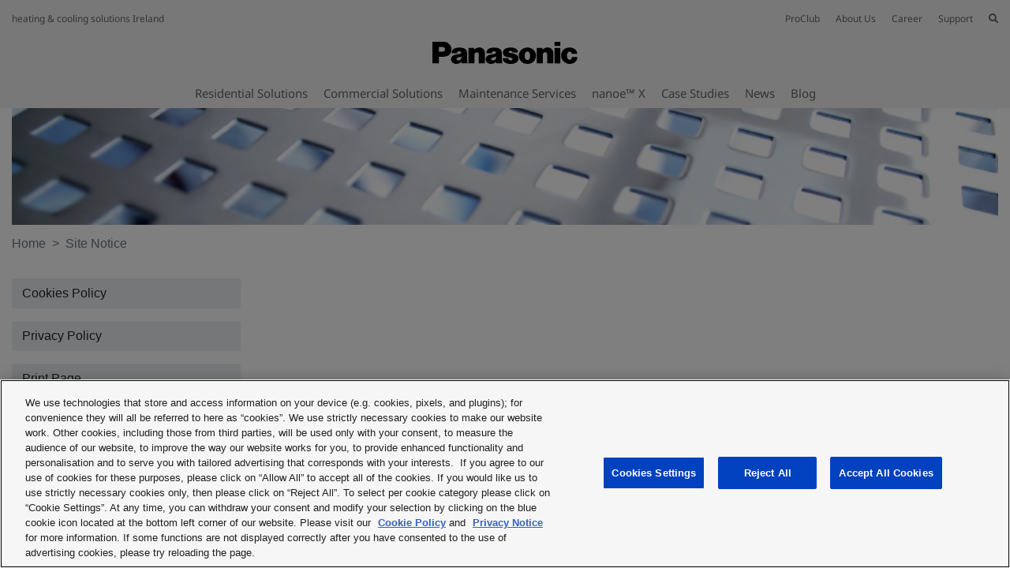

--- FILE ---
content_type: text/html; charset=UTF-8
request_url: https://www.aircon.panasonic.eu/IE_en/general/notice/
body_size: 14338
content:
<!DOCTYPE html>
<html xmlns="http://www.w3.org/1999/xhtml" lang="en-IE">
<head>
    
    <script>

    let id_pi = 16;
    let token = "hoDol3FYryg85seoDq4h7krBLsNZ6j2IhrYk6cvT";

</script>
    <!-- Google Tag Manager -->
    <script>
        (function(w,d,s,l,i){w[l]=w[l]||[];w[l].push({'gtm.start':
                new Date().getTime(),event:'gtm.js'});var f=d.getElementsByTagName(s)[0],
            j=d.createElement(s),dl=l!='dataLayer'?'&l='+l:'';j.setAttributeNode(d.createAttribute('data-ot-ignore'));
            j.setAttribute('class','optanon-category-C0001');j.async=true;j.src=
                'https://www.googletagmanager.com/gtm.js?id='+i+dl;f.parentNode.insertBefore(j,f);
        })(window,document,'script','dataLayer','GTM-PB6S744');
    </script>
    <!-- End Google Tag Manager -->

    <script>
        window.dataLayer = window.dataLayer || [];
        function gtag(){dataLayer.push(arguments);}

        gtag('consent', 'default');
    </script>


    <link rel="alternate" hreflang="es-ES" href="https://www.aircon.panasonic.eu/ES_es/general/notice/"/>
	<link rel="alternate" hreflang="hr-BA" href="https://www.aircon.panasonic.eu/BA_hr/general/notice/"/>
	<link rel="alternate" hreflang="bg-BG" href="https://www.aircon.panasonic.eu/BG_bg/general/notice/"/>
	<link rel="alternate" hreflang="hr-HR" href="https://www.aircon.panasonic.eu/HR_hr/general/notice/"/>
	<link rel="alternate" hreflang="sl-SI" href="https://www.aircon.panasonic.eu/SI_sl/general/notice/"/>
	<link rel="alternate" hreflang="et-EE" href="https://www.aircon.panasonic.eu/EE_et/general/notice/"/>
	<link rel="alternate" hreflang="fr-FR" href="https://www.aircon.panasonic.eu/FR_fr/general/notice/"/>
	<link rel="alternate" hreflang="hu-HU" href="https://www.aircon.panasonic.eu/HU_hu/general/notice/"/>
	<link rel="alternate" hreflang="en-IE" href="https://www.aircon.panasonic.eu/IE_en/general/notice/"/>
	<link rel="alternate" hreflang="it-IT" href="https://www.aircon.panasonic.eu/IT_it/general/notice/"/>
	<link rel="alternate" hreflang="lv-LV" href="https://www.aircon.panasonic.eu/LV_lv/general/notice/"/>
	<link rel="alternate" hreflang="lt-LT" href="https://www.aircon.panasonic.eu/LT_lt/general/notice/"/>
	<link rel="alternate" hreflang="de-LU" href="https://www.aircon.panasonic.eu/LU_de/general/notice/"/>
	<link rel="alternate" hreflang="sr-ME" href="https://www.aircon.panasonic.eu/ME_sr/general/notice/"/>
	<link rel="alternate" hreflang="no-NO" href="https://www.aircon.panasonic.eu/NO_no/general/notice/"/>
	<link rel="alternate" hreflang="nl-NL" href="https://www.aircon.panasonic.eu/NL_nl/general/notice/"/>
	<link rel="alternate" hreflang="pl-PL" href="https://www.aircon.panasonic.eu/PL_pl/general/notice/"/>
	<link rel="alternate" hreflang="cs-CZ" href="https://www.aircon.panasonic.eu/CZ_cs/general/notice/"/>
	<link rel="alternate" hreflang="ro-RO" href="https://www.aircon.panasonic.eu/RO_ro/general/notice/"/>
	<link rel="alternate" hreflang="sv-SE" href="https://www.aircon.panasonic.eu/SE_sv/general/notice/"/>
	<link rel="alternate" hreflang="fr-CH" href="https://www.aircon.panasonic.eu/CH_fr/general/notice/"/>
	<link rel="alternate" hreflang="tr-TR" href="https://www.aircon.panasonic.eu/TR_tr/general/notice/"/>
	<link rel="alternate" hreflang="sr-RS" href="https://www.aircon.panasonic.eu/RS_sr/general/notice/"/>
	<link rel="alternate" hreflang="el-GR" href="https://www.aircon.panasonic.eu/GR_el/general/notice/"/>
	<link rel="alternate" hreflang="fi-FI" href="https://www.aircon.panasonic.eu/FI_fi/general/notice/"/>
	<link rel="alternate" hreflang="x-default" href="https://www.aircon.panasonic.eu/DE_de/general/notice/"/>
	<link rel="alternate" hreflang="de-AT" href="https://www.aircon.panasonic.eu/AT_de/general/notice/"/>
	<link rel="alternate" hreflang="de-CH" href="https://www.aircon.panasonic.eu/CH_de/general/notice/"/>
	<link rel="alternate" hreflang="it-CH" href="https://www.aircon.panasonic.eu/CH_it/general/notice/"/>
	
    <meta http-equiv="Content-Type" content="text/html; charset=utf-8" />
    <title>Site Notice - Panasonic - heating and cooling systems</title>
    <base href = "https://www.aircon.panasonic.eu/IE_en/" target="_top" />

    
    <meta name="viewport" content="width=device-width, initial-scale=1.0"/>
    <meta name="description" content="Site Notice"/>
    <meta name="author" content=""/>
    
    <meta property="og:image" content="https://cdn.aircon.panasonic.eu/theme/aircon2020/img/panasonic-h-and-c.png" />

<meta property="og:type" content="website" />
<meta property="og:title" content="Site Notice - Panasonic - heating and cooling systems" />
<meta property="og:url" content="https://www.aircon.panasonic.eu/IE_en/general/notice/" />

                
            <link rel="shortcut icon" href="https://cdn.aircon.panasonic.eu/theme/aircon2020/img/favicon_black.ico"/>
        <link rel="shortcut icon" href="https://cdn.aircon.panasonic.eu/theme/aircon2020/img/favicon_black.ico"/>
        <link rel="icon" href="https://cdn.aircon.panasonic.eu/theme/aircon2020/img/favicon_black.ico" type="image/x-icon"/>
    
    <link rel="canonical" href="https://www.aircon.panasonic.eu/IE_en/general/notice/"/>

    <link href="https://cdnjs.cloudflare.com/ajax/libs/font-awesome/5.12.1/css/all.min.css" type="text/css" rel="stylesheet" />
    <link rel="stylesheet" href="https://cdnjs.cloudflare.com/ajax/libs/twitter-bootstrap/4.4.1/css/bootstrap.min.css"
          integrity="sha512-znmTf4HNoF9U6mfB6KlhAShbRvbt4CvCaHoNV0gyssfToNQ/9A0eNdUbvsSwOIUoJdMjFG2ndSvr0Lo3ZpsTqQ=="
          crossorigin="anonymous" referrerpolicy="no-referrer"/>

    <!-- Aircon CSS -->
    <link href="https://cdn.aircon.panasonic.eu/theme/aircon2020/css/style-2023.css" rel="stylesheet" />

    <!-- Aircon and Pim common CSS -->
    <link href="https://cdn.aircon.panasonic.eu/theme/aircon2020/css/common.css" rel="stylesheet" />

    <link href="https://cdn.aircon.panasonic.eu/theme/aircon2020/css/header.css" rel="stylesheet" />

    <!-- Jquery JS -->
    <script src="https://cdnjs.cloudflare.com/ajax/libs/jquery/3.5.1/jquery.min.js"
            integrity="sha512-bLT0Qm9VnAYZDflyKcBaQ2gg0hSYNQrJ8RilYldYQ1FxQYoCLtUjuuRuZo+fjqhx/qtq/1itJ0C2ejDxltZVFg=="
            crossorigin="anonymous" referrerpolicy="no-referrer"
    ></script>

    <!-- Bootstrap JS -->
    <script src="https://cdn.jsdelivr.net/npm/popper.js@1.16.0/dist/umd/popper.min.js"
            integrity="sha384-Q6E9RHvbIyZFJoft+2mJbHaEWldlvI9IOYy5n3zV9zzTtmI3UksdQRVvoxMfooAo"
            crossorigin="anonymous">
    </script>
    <script src="https://cdnjs.cloudflare.com/ajax/libs/twitter-bootstrap/4.4.1/js/bootstrap.min.js"
            integrity="sha512-jCaU0Dp3IbMDlZ6f6dSEQSnOrSsugG6F6YigRWnagi7HoOLshF1kwxLT4+xCZRgQsTNqpUKj6WmWOxsu9l3URA=="
            crossorigin="anonymous"
            referrerpolicy="no-referrer">
    </script>

    <link rel="stylesheet" href="https://cdn.aircon.panasonic.eu/theme/aircon2020/assets/vendor/fancybox/dist/jquery.fancybox.min.css" />
    <script src="https://cdn.aircon.panasonic.eu/theme/aircon2020/assets/vendor/fancybox/dist/jquery.fancybox.min.js"></script>

    <script src="https://cdn.aircon.panasonic.eu/theme/aircon2020/js/script.js" type="text/javascript"></script>

    <script src="https://cdn.aircon.panasonic.eu/theme/aircon2020/js/header.js" type="text/javascript"></script>

    <script src="https://cdn.aircon.panasonic.eu/theme/aircon2020/js/common.js" type="text/javascript"></script>

    <script defer src="https://cdn.aircon.panasonic.eu/theme/aircon2020/assets/vendor/swiper/6.2.0/js/swiper-bundle.min.js" type="text/javascript" charset="utf-8"></script>
    <link href="https://cdn.aircon.panasonic.eu/theme/aircon2020/assets/vendor/swiper/6.2.0/css/swiper-bundle.min.css" type="text/css" rel="stylesheet"/>

    <script defer src="https://cdn.aircon.panasonic.eu/theme/aircon2020/js/script-head.js" type="text/javascript" charset="utf-8"></script>
        </head>

<body class="d-flex flex-column min-vh-100">
    <!-- Google Tag Manager (noscript) -->
<noscript><iframe src="https://www.googletagmanager.com/ns.html?id=GTM-PB6S744"
                  height="0" width="0" style="display:none;visibility:hidden"></iframe></noscript>
<!-- End Google Tag Manager (noscript) -->
    <header role="banner" class="header-v1">
    <div class="d-none d-md-block">
        <div class="header-banner">
            <div class="header-wrapper">
                <div class="row justify-content-between align-items-center" style="height: 32px;">
                    <span>heating &amp; cooling solutions Ireland</span>
                    <ul class="navbar-nav" style="flex-direction: row;">
                        <li class="nav-item search-box" style="margin-left: 20px; display: none;">
                            <form
                                method="post"
                                action="https://www.aircon.panasonic.eu/IE_en/search/"
                                style=""
                            >
                                <i class="fa fa-search"></i>
                                <input type="hidden" name="_token" value="hoDol3FYryg85seoDq4h7krBLsNZ6j2IhrYk6cvT" autocomplete="off">
                                <input type="text" name="search" id="search-text" placeholder="Search" />
                                <i id="hide-search" class="fa fa-times pointer"></i>
                            </form>
                        </li>
                                                    <li class="nav-item">
                                <a
                                    class="link-proclub"
                                    href="https://www.panasonicproclub.com/IE_en/"
                                >ProClub</a>
                            </li>
                        
                        <li class="nav-item" style="margin-left: 20px;">
                            <a href="https://www.aircon.panasonic.eu/IE_en/heating-and-cooling/about/">About Us</a>
                        </li>

                        <li class="nav-item" style="margin-left: 20px;">
                            <a href="https://www.aircon.panasonic.eu/IE_en/career/home/">Career</a>
                        </li>

                        
                        <li class="nav-item dropdown" style="margin-left: 20px;">
                            <a class="dropdown-button" data-toggle="dropdown" aria-expanded="false" href="#" data-offset="0, 15">Support</a>
                            <div class="dropdown-menu rounded-0" style="background-color: #e5e5e5; border: 0; font-size: 0.75rem;">
                                <div class="dropdown-arrow"></div>
                                <a class="dropdown-item" href="https://www.aircon.panasonic.eu/IE_en/contact/">
                                    Contact &amp; Support
                                </a>

                                                                    <a
                                        class="dropdown-item ifinder-link"
                                        rel="nofollow"
                                        target="_blank"
                                        href="https://www.panasonicproclub.com/ifinder/IE_en/"
                                    >Installer finder</a>
                                
                                                                                                        <a
                                        class="dropdown-item dfinder-link"
                                        rel="nofollow"
                                        target="_blank"
                                        href="https://www.panasonicproclub.com/dfinder/IE_en/"
                                    >Distributor finder</a>
                                
                                
                                <a class="dropdown-item" href="https://www.aircon.panasonic.eu/IE_en/downloads/">
                                    Documents &amp; Support
                                </a>

                                                            </div>
                        </li>

                        
                                                    <li
                                class="nav-item"
                                style="margin-left: 20px;"
                            >
                                <i id="show-search" class="fa fa-search pointer"></i>
                            </li>
                                            </ul>
                </div>
                <div class="header-container">
                    <div class="holdings-header__brand">
                        <div class="brandlogo">
                            <a href="https://www.aircon.panasonic.eu/IE_en/">
                                <img src="https://cdn.aircon.panasonic.eu/theme/aircon2020/img/panasonic-logo.svg" height="80" alt="Panasonic" style="margin-top: -13px;" />
                            </a>
                        </div>
                    </div>
                </div>

                <div class="header-container">
                    <ul class="navbar-nav nav-list" style="flex-direction: row;">
                                                    <li class="nav-item" >
                                <a
                                                                            href="#"
                                        data-item="130"
                                                                        class="item-link"
                                >Residential Solutions</a>
                            </li>
                                                    <li class="nav-item" style="margin-left: 20px;">
                                <a
                                                                            href="#"
                                        data-item="131"
                                                                        class="item-link"
                                >Commercial Solutions</a>
                            </li>
                                                    <li class="nav-item" style="margin-left: 20px;">
                                <a
                                                                            href="https://shop.aircon.panasonic.eu/"
                                        target="_blank"
                                        rel="noopener"
                                                                        class="item-link"
                                >Maintenance Services</a>
                            </li>
                        
                                                    <li class="nav-item" style="margin-left: 20px;">
                                <a href="#" id="toggleNanoex" class="item-link">nanoe™ X</a>
                            </li>
                        
                                                                            <li class="nav-item" style="margin-left: 20px;">
                                <a href="https://www.aircon.panasonic.eu/IE_en/cases/" class="item-link">Case Studies</a>
                            </li>
                                                                                                    <li class="nav-item" style="margin-left: 20px;">
                                <a href="https://www.aircon.panasonic.eu/IE_en/news/more/" class="item-link">News</a>
                            </li>
                                                                            <li class="nav-item" style="margin-left: 20px;">
                                <a href="https://www.aircon.panasonic.eu/IE_en/blog/" class="item-link">Blog</a>
                            </li>
                                            </ul>
                </div>
            </div>
        </div>
                    <div class="menu-item" data-id="130" style="display: none;">
                <div class="submenu" style="border-bottom: 1px solid #cccccc;">
                    <div class="submenu-wrapper" style="max-width: 1144px; padding: 9px 20px;">
                        <div class="submenu-header">
                            <div class="submenu-title">Residential Solutions</div>
                            <div style="display: flex;">
                                <div>
                                    <a style="font-size: 0.875rem; display: block;" class="menu-item-link" href="https://www.aircon.panasonic.eu/IE_en/all-products/">
                                        <i class="fa fa-square"></i> Browse all products
                                    </a>
                                </div>
                                <div class="pointer menu-item-link unselect" data-id="130" style="font-size: 0.875rem; margin-left: 30px;">
                                    <i class="fa fa-times"></i> Close
                                </div>
                            </div>
                        </div>
                    </div>
                </div>
                <div class="submenu" style="min-height: 164px;">
                    <div class="submenu-wrapper products" style="min-height: inherit; max-width: 1144px; padding: 0;">
                                                                                    <div
                                    class="product-box"
                                    
                                    data-product="NCI9938FF3"
                                >
                                                                            <img class="img-fluid" src="https://cdn.aircon.panasonic.eu/uploads/__/0_MAIN_MENU_23/RANGES/01-Aquarea-Air-to-Water-2.png" />
                                                                        <p style="margin-top: 10px; margin-bottom: 0; ">
                                        Aquarea Air to Water Heat Pump
                                    </p>
                                </div>
                                                                                                                <div
                                    class="product-box"
                                    
                                    data-product="E16MZ750T2"
                                >
                                                                            <img class="img-fluid" src="https://cdn.aircon.panasonic.eu/uploads/__/0_MAIN_MENU_23/RANGES/02-Air-to-Air-Heat-Pump-2.png" />
                                                                        <p style="margin-top: 10px; margin-bottom: 0; ">
                                        Air to Air Heat Pump
                                    </p>
                                </div>
                                                                                                                <div
                                    class="product-box"
                                    
                                    data-product="M57PWBKWRP"
                                >
                                                                            <img class="img-fluid" src="https://cdn.aircon.panasonic.eu/uploads/__/0_MAIN_MENU_23/RANGES/03-DHW-Heat-Pump-2.png" />
                                                                        <p style="margin-top: 10px; margin-bottom: 0; ">
                                        DHW Heat Pump
                                    </p>
                                </div>
                                                                                                                <div
                                    class="product-box"
                                    
                                    data-product="V3I26JZ82P"
                                >
                                                                            <img class="img-fluid" src="https://cdn.aircon.panasonic.eu/uploads/__/0_MAIN_MENU_23/RANGES/04-Residential-Ventilation-2.png" />
                                                                        <p style="margin-top: 10px; margin-bottom: 0; ">
                                        Residential Ventilation
                                    </p>
                                </div>
                                                                        </div>
                </div>
            </div>

                                                                                            <div class="submenu-product" data-id="NCI9938FF3" style="display: none;">
                            <div class="submenu-wrapper" style="padding: 10px 0; display: block;">
                                <div style="display: flex; margin: 0 -10.5px;">
                                                                                                                    <a
                                            href="https://www.aircon.panasonic.eu/IE_en/ranges/aquarea/"
                                            
                                            class="about-box"
                                        ><img class="about-img" src="https://cdn.aircon.panasonic.eu/uploads/__/0_MAIN_MENU_23/RANGES/01-AQUAREA-ABOUT-2.jpg" /><div style="padding: 10px; font-size: .6875rem; color: #1A1A1A;">
                                                                <span>About Aquarea Air to Water Heat Pump</span>
                                                            </div></a>
                                                                                                                    <a
                                            href="https://aquarea.panasonic.eu/plus"
                                            
                                            class="about-box"
                                        ><img class="about-img" src="https://cdn.aircon.panasonic.eu/uploads/__/0_MAIN_MENU_23/RANGES/01-AQUAREA-AQUAREA-PLUS-2.jpg" /><div style="padding: 10px; font-size: .6875rem; color: #1A1A1A;">
                                                                <span>Aquarea+: All About your Heat Pump</span>
                                                            </div></a>
                                                                                                                    <a
                                            href="https://shop.aircon.panasonic.eu/"
                                            target="_blank"
                                            class="about-box"
                                        ><img class="about-img" src="https://cdn.aircon.panasonic.eu/uploads/__/0_MAIN_MENU_23/RANGES/01-AQUAREA-AQUAREA-SERVICE-PLUS-2.jpg" /><div style="padding: 10px; font-size: .6875rem; color: #1A1A1A;">
                                                                <span>Aquarea Service+: Maintenance Services</span>
                                                            </div></a>
                                                                                                                    <a
                                            href="https://www.aircon.panasonic.eu/domestic-quick-selector/"
                                            
                                            class="about-box"
                                        ><img class="about-img" src="https://cdn.aircon.panasonic.eu/uploads/__/0_MAIN_MENU_23/RANGES/01-AQUAREA-AQUAREA-QUICK-SELECTOR-2.jpg" /><div style="padding: 10px; font-size: .6875rem; color: #1A1A1A;">
                                                                <span>Quick Selector: Helping you to Find your Aquarea</span>
                                                            </div></a>
                                                                    </div>
                            </div>

                            <div class="submenu-wrapper" style="margin-top: 3px; padding: 10px 0; display: block;">
                                <div style="display: flex; margin: 0 -10.5px;">
                                                                            <div class="about-link">
                                            <p class="title">Aquarea Air to Water Heat Pump Products</p>
                                                                                                                                                                                                        <p style="margin-bottom: .5rem; line-height: 16px;">
                                                            <a
                                                                class="menu-item-link subrange-menu-link"
                                                                href="https://www.aircon.panasonic.eu/IE_en/ranges/aquarea/high-performance/"
                                                            >Aquarea High Performance</a>
                                                        </p>
                                                                                                            <p style="margin-bottom: .5rem; line-height: 16px;">
                                                            <a
                                                                class="menu-item-link subrange-menu-link"
                                                                href="https://www.aircon.panasonic.eu/IE_en/ranges/aquarea/t-cap/"
                                                            >Aquarea T-CAP</a>
                                                        </p>
                                                                                                            <p style="margin-bottom: .5rem; line-height: 16px;">
                                                            <a
                                                                class="menu-item-link subrange-menu-link"
                                                                href="https://www.aircon.panasonic.eu/IE_en/ranges/aquarea/ht/"
                                                            >Aquarea HT</a>
                                                        </p>
                                                                                                            <p style="margin-bottom: .5rem; line-height: 16px;">
                                                            <a
                                                                class="menu-item-link subrange-menu-link"
                                                                href="https://www.aircon.panasonic.eu/IE_en/ranges/aquarea/tanks-and-fancoils/"
                                                            >Tanks and Fancoils</a>
                                                        </p>
                                                                                                                                                                <p style="margin-bottom: .5rem; line-height: 16px;">
                                                            <a
                                                                class="menu-item-link"
                                                                href="https://www.aircon.panasonic.eu/IE_en/ranges/aquarea/products/"
                                                            >Compare Solutions</a>
                                                        </p>
                                                                                                                                                                                        </div>
                                    
                                    <div class="about-link">
        <p class="title">Aquarea Air to Water Heat Pump Support</p>
                    <p style="margin-bottom: .5rem; line-height: 16px;">
                <a
                    href="https://aquarea.panasonic.eu/plus"
                    
                    class="menu-item-link"
                >Aquarea+: All About your Heat Pump</a>
            </p>
                    <p style="margin-bottom: .5rem; line-height: 16px;">
                <a
                    href="https://shop.aircon.panasonic.eu/"
                    target=&quot;_blank&quot;
                    class="menu-item-link"
                >Aquarea Service+: Maintenance Services</a>
            </p>
                    <p style="margin-bottom: .5rem; line-height: 16px;">
                <a
                    href="https://www.aircon.panasonic.eu/ES_es/ranges/aquarea/selection-tool/"
                    
                    class="menu-item-link"
                >Aquarea Quick Selector</a>
            </p>
                    <p style="margin-bottom: .5rem; line-height: 16px;">
                <a
                    href="https://www.aircon.panasonic.eu/visit/ar-aquarea/"
                    
                    class="menu-item-link"
                >AR Heat Pump Viewer</a>
            </p>
                    <p style="margin-bottom: .5rem; line-height: 16px;">
                <a
                    href="https://www.aircon.panasonic.eu/IE_en/contact/"
                    
                    class="menu-item-link"
                >Contact Us</a>
            </p>
                            <p style="margin-bottom: .5rem; line-height: 16px;">
                <a
                    class="menu-item-link ifinder-link"
                    rel="nofollow"
                    target="_blank"
                    href="https://www.panasonicproclub.com/ifinder/IE_en/"
                >Find an Installer</a>
            </p>
        
                                <p style="margin-bottom: .5rem; line-height: 16px;">
                <a
                    class="menu-item-link dfinder-link"
                    rel="nofollow"
                    target="_blank"
                    href="https://www.panasonicproclub.com/dfinder/IE_en/"
                >Find a Distributor</a>
            </p>
        
            </div>
    <div class="about-link">
        <p class="title">Around Aquarea Air to Water Heat Pump</p>
                    <p style="margin-bottom: .5rem; line-height: 16px;">
                <a
                    href="https://www.aircon.panasonic.eu/IE_en/applications/home/"
                    
                    class="menu-item-link"
                >Home Application</a>
            </p>
                    <p style="margin-bottom: .5rem; line-height: 16px;">
                <a
                    href="https://www.aircon.panasonic.eu/IE_en/applications/shop/"
                    
                    class="menu-item-link"
                >Shop Application</a>
            </p>
                    <p style="margin-bottom: .5rem; line-height: 16px;">
                <a
                    href="control/all/"
                    
                    class="menu-item-link"
                >Control and Connectivity</a>
            </p>
                    <p style="margin-bottom: .5rem; line-height: 16px;">
                <a
                    href="https://www.aircon.panasonic.eu/IE_en/cases/"
                    
                    class="menu-item-link"
                >Case Studies</a>
            </p>
            </div>
    <div class="about-link">
        <p class="title">Highlights</p>
                    <p style="margin-bottom: .5rem; line-height: 16px;">
                <a
                    href="https://www.aircon.panasonic.eu/IE_en/happening/aquarea-l-generation/"
                    
                    class="menu-item-link"
                >Aquarea L Generation with R290 Natural Refrigerant</a>
            </p>
                    <p style="margin-bottom: .5rem; line-height: 16px;">
                <a
                    href="https://www.aircon.panasonic.eu/IE_en/happening/aquarea-k-generation/"
                    
                    class="menu-item-link"
                >Aquarea K Generation with R32 Refrigerant</a>
            </p>
                    <p style="margin-bottom: .5rem; line-height: 16px;">
                <a
                    href="https://www.aircon.panasonic.eu/IE_en/happening/aquarea-ecoflex/"
                    
                    class="menu-item-link"
                >EcoFlex. 2-in-1: Air to Water + Air to Air</a>
            </p>
                    <p style="margin-bottom: .5rem; line-height: 16px;">
                <a
                    href="https://www.aircon.panasonic.eu/IE_en/happening/heat-recovery-ventilation-unit/"
                    
                    class="menu-item-link"
                >Heat Recovery Ventilation Unit for a Low-Energy House</a>
            </p>
            </div>

                                </div>
                            </div>
                        </div>
                                                                                                    <div class="submenu-product" data-id="E16MZ750T2" style="display: none;">
                            <div class="submenu-wrapper" style="padding: 10px 0; display: block;">
                                <div style="display: flex; margin: 0 -10.5px;">
                                                                                                                    <a
                                            href="https://www.aircon.panasonic.eu/IE_en/ranges/domestic/"
                                            
                                            class="about-box"
                                        ><img class="about-img" src="https://cdn.aircon.panasonic.eu/uploads/__/0_MAIN_MENU_23/RANGES/02-AIR-TO-AIR-ABOUT-2.jpg" /><div style="padding: 10px; font-size: .6875rem; color: #1A1A1A;">
                                                                <span>About Air to Air Heat Pump</span>
                                                            </div></a>
                                                                                                                    <a
                                            href="https://www.aircon.panasonic.eu/IE_en/happening/panasonic-comfort-cloud-app-21/"
                                            
                                            class="about-box"
                                        ><img class="about-img" src="https://cdn.aircon.panasonic.eu/uploads/__/0_MAIN_MENU_23/RANGES/02-AIR-TO-AIR-COMFORT-CLOUD-2.jpg" /><div style="padding: 10px; font-size: .6875rem; color: #1A1A1A;">
                                                                <span>Comfort Cloud App: Smartphone Controll</span>
                                                            </div></a>
                                                                                                                    <a
                                            href="https://aircon.panasonic.eu/visit/selection-tool/"
                                            
                                            class="about-box"
                                        ><img class="about-img" src="https://cdn.aircon.panasonic.eu/uploads/__/0_MAIN_MENU_23/RANGES/02-AIR-TO-AIR-QUICK-SELECTOR-2.jpg" /><div style="padding: 10px; font-size: .6875rem; color: #1A1A1A;">
                                                                <span>Quick Selector: Helping you to Find your AC</span>
                                                            </div></a>
                                                                                                                    <a
                                            href="https://www.aircon.panasonic.eu/IE_en/happening/visit-nanoe-x-site/"
                                            
                                            class="about-box"
                                        ><img class="about-img" src="https://cdn.aircon.panasonic.eu/uploads/__/0_MAIN_MENU_23/RANGES/02-AIR-TO-AIR-NANOE-2.jpg" /><div style="padding: 10px; font-size: .6875rem; color: #1A1A1A;">
                                                                <span>nanoe™ X: Bringing Nature’s Balance Indoors</span>
                                                            </div></a>
                                                                    </div>
                            </div>

                            <div class="submenu-wrapper" style="margin-top: 3px; padding: 10px 0; display: block;">
                                <div style="display: flex; margin: 0 -10.5px;">
                                                                            <div class="about-link">
                                            <p class="title">Air to Air Heat Pump Products</p>
                                                                                                                                                                                                        <p style="margin-bottom: .5rem; line-height: 16px;">
                                                            <a
                                                                class="menu-item-link subrange-menu-link"
                                                                href="https://www.aircon.panasonic.eu/IE_en/ranges/domestic/multi-split/"
                                                            >Domestic Multi Split</a>
                                                        </p>
                                                                                                            <p style="margin-bottom: .5rem; line-height: 16px;">
                                                            <a
                                                                class="menu-item-link subrange-menu-link"
                                                                href="https://www.aircon.panasonic.eu/IE_en/ranges/domestic/ac-without-outdoor-unit/"
                                                            >AC without outdoor unit</a>
                                                        </p>
                                                                                                            <p style="margin-bottom: .5rem; line-height: 16px;">
                                                            <a
                                                                class="menu-item-link subrange-menu-link"
                                                                href="https://www.aircon.panasonic.eu/IE_en/ranges/domestic/free-multi-split/"
                                                            >Domestic Free Multi System</a>
                                                        </p>
                                                                                                            <p style="margin-bottom: .5rem; line-height: 16px;">
                                                            <a
                                                                class="menu-item-link subrange-menu-link"
                                                                href="https://www.aircon.panasonic.eu/IE_en/ranges/domestic/single/"
                                                            >Domestic Single</a>
                                                        </p>
                                                                                                                                                                <p style="margin-bottom: .5rem; line-height: 16px;">
                                                            <a
                                                                class="menu-item-link"
                                                                href="https://www.aircon.panasonic.eu/IE_en/ranges/domestic/products/"
                                                            >Compare Solutions</a>
                                                        </p>
                                                                                                                                                                                        </div>
                                    
                                    <div class="about-link">
        <p class="title">Air to Air Heat Pump Support</p>
                    <p style="margin-bottom: .5rem; line-height: 16px;">
                <a
                    href="https://www.aircon.panasonic.eu/IE_en/happening/panasonic-comfort-cloud-app-21/"
                    
                    class="menu-item-link"
                >Comfort Cloud app</a>
            </p>
                    <p style="margin-bottom: .5rem; line-height: 16px;">
                <a
                    href="https://aircon.panasonic.eu/visit/selection-tool/"
                    
                    class="menu-item-link"
                >AC Quick Selector</a>
            </p>
                    <p style="margin-bottom: .5rem; line-height: 16px;">
                <a
                    href="https://www.aircon.panasonic.eu/visit/ar-domestic/"
                    
                    class="menu-item-link"
                >AR Heat Pump Viewer</a>
            </p>
                    <p style="margin-bottom: .5rem; line-height: 16px;">
                <a
                    href="https://www.aircon.panasonic.eu/IE_en/contact/"
                    
                    class="menu-item-link"
                >Contact Us</a>
            </p>
                            <p style="margin-bottom: .5rem; line-height: 16px;">
                <a
                    class="menu-item-link ifinder-link"
                    rel="nofollow"
                    target="_blank"
                    href="https://www.panasonicproclub.com/ifinder/IE_en/"
                >Find an Installer</a>
            </p>
        
                                <p style="margin-bottom: .5rem; line-height: 16px;">
                <a
                    class="menu-item-link dfinder-link"
                    rel="nofollow"
                    target="_blank"
                    href="https://www.panasonicproclub.com/dfinder/IE_en/"
                >Find a Distributor</a>
            </p>
        
            </div>
    <div class="about-link">
        <p class="title">Around Air to Air Heat Pump</p>
                    <p style="margin-bottom: .5rem; line-height: 16px;">
                <a
                    href="control/all/"
                    
                    class="menu-item-link"
                >Control and Connectivity</a>
            </p>
                    <p style="margin-bottom: .5rem; line-height: 16px;">
                <a
                    href="https://www.aircon.panasonic.eu/IE_en/cases/"
                    
                    class="menu-item-link"
                >Case Studies</a>
            </p>
            </div>
    <div class="about-link">
        <p class="title">Highlights</p>
                    <p style="margin-bottom: .5rem; line-height: 16px;">
                <a
                    href="https://www.aircon.panasonic.eu/IE_en/happening/new-etherea-with-nanoe-x-technology/"
                    
                    class="menu-item-link"
                >Etherea with nanoe™ X</a>
            </p>
                    <p style="margin-bottom: .5rem; line-height: 16px;">
                <a
                    href="javascript:void(0)"
                    
                    class="menu-item-link"
                >TZ Super-Compact with nanoe™ X</a>
            </p>
                    <p style="margin-bottom: .5rem; line-height: 16px;">
                <a
                    href="https://www.aircon.panasonic.eu/IE_en/happening/new-floor-console-with-new-nanoe-x-air-purifying-system/"
                    
                    class="menu-item-link"
                >Floor Console with nanoe™ X</a>
            </p>
            </div>

                                </div>
                            </div>
                        </div>
                                                                                                    <div class="submenu-product" data-id="M57PWBKWRP" style="display: none;">
                            <div class="submenu-wrapper" style="padding: 10px 0; display: block;">
                                <div style="display: flex; margin: 0 -10.5px;">
                                                                                                                    <a
                                            href="https://www.aircon.panasonic.eu/IE_en/happening/dhw-stand-alone/"
                                            
                                            class="about-box"
                                        ><img class="about-img" src="https://cdn.aircon.panasonic.eu/uploads/__/0_MAIN_MENU_23/RANGES/03-DHW-HP-ABOUT-2.jpg" /><div style="padding: 10px; font-size: .6875rem; color: #1A1A1A;">
                                                                <span>About DHW Heat Pump</span>
                                                            </div></a>
                                                                                                                    <a
                                            href="https://www.aircon.panasonic.eu/domestic-quick-selector/"
                                            
                                            class="about-box"
                                        ><img class="about-img" src="https://cdn.aircon.panasonic.eu/uploads/__/0_MAIN_MENU_23/RANGES/01-AQUAREA-AQUAREA-QUICK-SELECTOR-2.jpg" /><div style="padding: 10px; font-size: .6875rem; color: #1A1A1A;">
                                                                <span>Quick Selector: Helping you to Find your Aquarea</span>
                                                            </div></a>
                                                                    </div>
                            </div>

                            <div class="submenu-wrapper" style="margin-top: 3px; padding: 10px 0; display: block;">
                                <div style="display: flex; margin: 0 -10.5px;">
                                                                            <div class="about-link">
                                            <p class="title">DHW Heat Pump Products</p>
                                                                                                                                                                                                        <p style="margin-bottom: .5rem; line-height: 16px;">
                                                            <a
                                                                class="menu-item-link subrange-menu-link"
                                                                href="https://www.aircon.panasonic.eu/IE_en/ranges/dhw-heat-pump/dhw/"
                                                            >Aquarea DHW</a>
                                                        </p>
                                                                                                                                                                <p style="margin-bottom: .5rem; line-height: 16px;">
                                                            <a
                                                                class="menu-item-link"
                                                                href="https://www.aircon.panasonic.eu/IE_en/ranges/dhw-heat-pump/products/"
                                                            >Compare Solutions</a>
                                                        </p>
                                                                                                                                                                                        </div>
                                    
                                    <div class="about-link">
        <p class="title">DHW Heat Pump Support</p>
                    <p style="margin-bottom: .5rem; line-height: 16px;">
                <a
                    href="https://www.aircon.panasonic.eu/domestic-quick-selector/"
                    
                    class="menu-item-link"
                >Quick Selector</a>
            </p>
                    <p style="margin-bottom: .5rem; line-height: 16px;">
                <a
                    href="https://www.aircon.panasonic.eu/IE_en/contact/"
                    
                    class="menu-item-link"
                >Contact Us</a>
            </p>
                            <p style="margin-bottom: .5rem; line-height: 16px;">
                <a
                    class="menu-item-link ifinder-link"
                    rel="nofollow"
                    target="_blank"
                    href="https://www.panasonicproclub.com/ifinder/IE_en/"
                >Find an Installer</a>
            </p>
        
                                <p style="margin-bottom: .5rem; line-height: 16px;">
                <a
                    class="menu-item-link dfinder-link"
                    rel="nofollow"
                    target="_blank"
                    href="https://www.panasonicproclub.com/dfinder/IE_en/"
                >Find a Distributor</a>
            </p>
        
            </div>

                                </div>
                            </div>
                        </div>
                                                                                                    <div class="submenu-product" data-id="V3I26JZ82P" style="display: none;">
                            <div class="submenu-wrapper" style="padding: 10px 0; display: block;">
                                <div style="display: flex; margin: 0 -10.5px;">
                                                                                                                    <a
                                            href="https://www.aircon.panasonic.eu/IE_en/happening/heat-recovery-ventilation-unit/"
                                            
                                            class="about-box"
                                        ><img class="about-img" src="https://cdn.aircon.panasonic.eu/uploads/__/0_MAIN_MENU_23/RANGES/04-RESIDENTIAL-VENTILATION-HEAT-RECOVERY-2.jpg" /><div style="padding: 10px; font-size: .6875rem; color: #1A1A1A;">
                                                                <span>About Heat Recovery Ventilation Unit</span>
                                                            </div></a>
                                                                                                                    <a
                                            href="https://www.aircon.panasonic.eu/IE_en/happening/counter-flow-ventilation/"
                                            
                                            class="about-box"
                                        ><img class="about-img" src="https://cdn.aircon.panasonic.eu/uploads/__/0_MAIN_MENU_23/RANGES/04-RESIDENTIAL-VENTILATION-ABOUT-COUNTER-2.jpg" /><div style="padding: 10px; font-size: .6875rem; color: #1A1A1A;">
                                                                <span>About Counter Flow Ventilation</span>
                                                            </div></a>
                                                                                                                    <a
                                            href="https://www.aircon.panasonic.eu/IE_en/happening/ceiling-mounted-air-e-nanoe-generator-22/"
                                            
                                            class="about-box"
                                        ><img class="about-img" src="https://cdn.aircon.panasonic.eu/uploads/__/0_MAIN_MENU_23/RANGES/07-COMMERCIAL-VENTILATION-ABOUT-CEILING-2.jpg" /><div style="padding: 10px; font-size: .6875rem; color: #1A1A1A;">
                                                                <span>Ceiling Mounted air-e nanoe X Generator</span>
                                                            </div></a>
                                                                    </div>
                            </div>

                            <div class="submenu-wrapper" style="margin-top: 3px; padding: 10px 0; display: block;">
                                <div style="display: flex; margin: 0 -10.5px;">
                                                                            <div class="about-link">
                                            <p class="title">Residential Ventilation Products</p>
                                                                                                                                                                                                        <p style="margin-bottom: .5rem; line-height: 16px;">
                                                            <a
                                                                class="menu-item-link subrange-menu-link"
                                                                href="https://www.aircon.panasonic.eu/IE_en/ranges/residential-ventilation/heat-recovery-ventilation-unit/"
                                                            >Heat Recovery Ventilation Unit</a>
                                                        </p>
                                                                                                                                                                <p style="margin-bottom: .5rem; line-height: 16px;">
                                                            <a
                                                                class="menu-item-link"
                                                                href="https://www.aircon.panasonic.eu/IE_en/ranges/residential-ventilation/products/"
                                                            >Compare Solutions</a>
                                                        </p>
                                                                                                                                                                                        </div>
                                    
                                    <div class="about-link">
        <p class="title">Residential Ventilation Support</p>
                    <p style="margin-bottom: .5rem; line-height: 16px;">
                <a
                    href="https://www.aircon.panasonic.eu/IE_en/contact/"
                    
                    class="menu-item-link"
                >Contact Us</a>
            </p>
                            <p style="margin-bottom: .5rem; line-height: 16px;">
                <a
                    class="menu-item-link ifinder-link"
                    rel="nofollow"
                    target="_blank"
                    href="https://www.panasonicproclub.com/ifinder/IE_en/"
                >Find an Installer</a>
            </p>
        
                                <p style="margin-bottom: .5rem; line-height: 16px;">
                <a
                    class="menu-item-link dfinder-link"
                    rel="nofollow"
                    target="_blank"
                    href="https://www.panasonicproclub.com/dfinder/IE_en/"
                >Find a Distributor</a>
            </p>
        
            </div>
    <div class="about-link">
        <p class="title">Around Residential Ventilation</p>
                    <p style="margin-bottom: .5rem; line-height: 16px;">
                <a
                    href="https://www.aircon.panasonic.eu/IE_en/applications/home/"
                    
                    class="menu-item-link"
                >Home Application</a>
            </p>
                    <p style="margin-bottom: .5rem; line-height: 16px;">
                <a
                    href="control/all/"
                    
                    class="menu-item-link"
                >Control and Connectivity</a>
            </p>
                    <p style="margin-bottom: .5rem; line-height: 16px;">
                <a
                    href="https://www.aircon.panasonic.eu/IE_en/cases/"
                    
                    class="menu-item-link"
                >Case Studies</a>
            </p>
            </div>

                                </div>
                            </div>
                        </div>
                                                                    <div class="menu-item" data-id="131" style="display: none;">
                <div class="submenu" style="border-bottom: 1px solid #cccccc;">
                    <div class="submenu-wrapper" style="max-width: 1144px; padding: 9px 20px;">
                        <div class="submenu-header">
                            <div class="submenu-title">Commercial Solutions</div>
                            <div style="display: flex;">
                                <div>
                                    <a style="font-size: 0.875rem; display: block;" class="menu-item-link" href="https://www.aircon.panasonic.eu/IE_en/all-products/">
                                        <i class="fa fa-square"></i> Browse all products
                                    </a>
                                </div>
                                <div class="pointer menu-item-link unselect" data-id="131" style="font-size: 0.875rem; margin-left: 30px;">
                                    <i class="fa fa-times"></i> Close
                                </div>
                            </div>
                        </div>
                    </div>
                </div>
                <div class="submenu" style="min-height: 164px;">
                    <div class="submenu-wrapper products" style="min-height: inherit; max-width: 1144px; padding: 0;">
                                                                                    <div
                                    class="product-box"
                                    
                                    data-product="45L22VJW9U"
                                >
                                                                            <img class="img-fluid" src="https://cdn.aircon.panasonic.eu/uploads/__/0_MAIN_MENU_23/RANGES/05-Light-Commercial-2.png" />
                                                                        <p style="margin-top: 10px; margin-bottom: 0; ">
                                        Light Commercial
                                    </p>
                                </div>
                                                                                                                <div
                                    class="product-box"
                                    
                                    data-product="QUJW483ZIE"
                                >
                                                                            <img class="img-fluid" src="https://cdn.aircon.panasonic.eu/uploads/__/0_MAIN_MENU_23/RANGES/06-VRF-2.png" />
                                                                        <p style="margin-top: 10px; margin-bottom: 0; ">
                                        VRF
                                    </p>
                                </div>
                                                                                                                <div
                                    class="product-box"
                                    
                                    data-product="J8GRJR74DJ"
                                >
                                                                            <img class="img-fluid" src="https://cdn.aircon.panasonic.eu/uploads/__/0_MAIN_MENU_23/RANGES/07-Commercial-Ventilation-2.png" />
                                                                        <p style="margin-top: 10px; margin-bottom: 0; ">
                                        Commercial Ventilation
                                    </p>
                                </div>
                                                                                                                <div
                                    class="product-box"
                                    
                                    data-product="F543ZCGVKE"
                                >
                                                                            <img class="img-fluid" src="https://cdn.aircon.panasonic.eu/uploads/__/0_MAIN_MENU_23/RANGES/08-Rooftop-2.png" />
                                                                        <p style="margin-top: 10px; margin-bottom: 0; ">
                                        Rooftop
                                    </p>
                                </div>
                                                                                                                <div
                                    class="product-box"
                                    
                                    data-product="J7OS4D8PL9"
                                >
                                                                            <img class="img-fluid" src="https://cdn.aircon.panasonic.eu/uploads/__/0_MAIN_MENU_23/RANGES/09-Chiller-Heat-Pump-2.png" />
                                                                        <p style="margin-top: 10px; margin-bottom: 0; ">
                                        Chiller &amp; Heat Pump, Fan Coil
                                    </p>
                                </div>
                                                                                                                <div
                                    class="product-box"
                                    
                                    data-product="HKXU7FCQTX"
                                >
                                                                            <img class="img-fluid" src="https://cdn.aircon.panasonic.eu/uploads/__/0_MAIN_MENU_23/RANGES/10-Water-Source-2.png" />
                                                                        <p style="margin-top: 10px; margin-bottom: 0; ">
                                        Water Source Heat Pump
                                    </p>
                                </div>
                                                                                                                                                                    <div
                                    class="product-box"
                                    
                                    data-product="WR98E39LQJ"
                                >
                                                                            <img class="img-fluid" src="https://cdn.aircon.panasonic.eu/uploads/__/0_MAIN_MENU_23/RANGES/12-Refrigeration-2.png" />
                                                                        <p style="margin-top: 10px; margin-bottom: 0; ">
                                        Refrigeration
                                    </p>
                                </div>
                                                                        </div>
                </div>
            </div>

                                                                                            <div class="submenu-product" data-id="45L22VJW9U" style="display: none;">
                            <div class="submenu-wrapper" style="padding: 10px 0; display: block;">
                                <div style="display: flex; margin: 0 -10.5px;">
                                                                                                                    <a
                                            href="https://www.aircon.panasonic.eu/IE_en/ranges/commercial/"
                                            
                                            class="about-box"
                                        ><img class="about-img" src="https://cdn.aircon.panasonic.eu/uploads/__/0_MAIN_MENU_23/RANGES/05-LIGHT-COMMERCIAL-ABOUT-2.jpg" /><div style="padding: 10px; font-size: .6875rem; color: #1A1A1A;">
                                                                <span>About Light Commercial</span>
                                                            </div></a>
                                                                                                                    <a
                                            href="https://www.aircon.panasonic.eu/IE_en/happening/paci-nx-series/"
                                            
                                            class="about-box"
                                        ><img class="about-img" src="https://cdn.aircon.panasonic.eu/uploads/__/0_MAIN_MENU_23/RANGES/05-LIGHT-COMMERCIAL-ABOUT-PACiNX-2.jpg" /><div style="padding: 10px; font-size: .6875rem; color: #1A1A1A;">
                                                                <span>About PACi NX Series</span>
                                                            </div></a>
                                                                                                                    <a
                                            href="https://www.aircon.panasonic.eu/IE_en/happening/visit-nanoe-x-site/"
                                            
                                            class="about-box"
                                        ><img class="about-img" src="https://cdn.aircon.panasonic.eu/uploads/__/0_MAIN_MENU_23/RANGES/02-AIR-TO-AIR-NANOE-2.jpg" /><div style="padding: 10px; font-size: .6875rem; color: #1A1A1A;">
                                                                <span>nanoe™ X: Bringing Nature’s Balance Indoors</span>
                                                            </div></a>
                                                                                                                    <a
                                            href="https://www.aircon.panasonic.eu/IE_en/happening/commercial-wlan-adaptor/"
                                            
                                            class="about-box"
                                        ><img class="about-img" src="https://cdn.aircon.panasonic.eu/uploads/__/0_MAIN_MENU_23/RANGES/05-LIGHT-COMMERCIAL-COMMERCIAL-WI-FI-ADAPTOR-2.jpg" /><div style="padding: 10px; font-size: .6875rem; color: #1A1A1A;">
                                                                <span>Commercial Wi-Fi Adaptor</span>
                                                            </div></a>
                                                                    </div>
                            </div>

                            <div class="submenu-wrapper" style="margin-top: 3px; padding: 10px 0; display: block;">
                                <div style="display: flex; margin: 0 -10.5px;">
                                                                            <div class="about-link">
                                            <p class="title">Light Commercial Products</p>
                                                                                                                                                                                                        <p style="margin-bottom: .5rem; line-height: 16px;">
                                                            <a
                                                                class="menu-item-link subrange-menu-link"
                                                                href="https://www.aircon.panasonic.eu/IE_en/ranges/commercial/single/"
                                                            >Commercial Single</a>
                                                        </p>
                                                                                                            <p style="margin-bottom: .5rem; line-height: 16px;">
                                                            <a
                                                                class="menu-item-link subrange-menu-link"
                                                                href="https://www.aircon.panasonic.eu/IE_en/ranges/commercial/twin/"
                                                            >Commercial PACi Twin, Triple and Double-Twin System</a>
                                                        </p>
                                                                                                            <p style="margin-bottom: .5rem; line-height: 16px;">
                                                            <a
                                                                class="menu-item-link subrange-menu-link"
                                                                href="https://www.aircon.panasonic.eu/IE_en/ranges/commercial/ventilation/"
                                                            >Commercial Ventilation</a>
                                                        </p>
                                                                                                            <p style="margin-bottom: .5rem; line-height: 16px;">
                                                            <a
                                                                class="menu-item-link subrange-menu-link"
                                                                href="https://www.aircon.panasonic.eu/IE_en/ranges/commercial/water-solution/"
                                                            >Commercial Water solution</a>
                                                        </p>
                                                                                                                                                                <p style="margin-bottom: .5rem; line-height: 16px;">
                                                            <a
                                                                class="menu-item-link"
                                                                href="https://www.aircon.panasonic.eu/IE_en/ranges/commercial/products/"
                                                            >Compare Solutions</a>
                                                        </p>
                                                                                                                                                                                        </div>
                                    
                                    <div class="about-link">
        <p class="title">Light Commercial Support</p>
                    <p style="margin-bottom: .5rem; line-height: 16px;">
                <a
                    href="https://www.aircon.panasonic.eu/IE_en/contact/"
                    
                    class="menu-item-link"
                >Contact Us</a>
            </p>
                            <p style="margin-bottom: .5rem; line-height: 16px;">
                <a
                    class="menu-item-link ifinder-link"
                    rel="nofollow"
                    target="_blank"
                    href="https://www.panasonicproclub.com/ifinder/IE_en/"
                >Find an Installer</a>
            </p>
        
                                <p style="margin-bottom: .5rem; line-height: 16px;">
                <a
                    class="menu-item-link dfinder-link"
                    rel="nofollow"
                    target="_blank"
                    href="https://www.panasonicproclub.com/dfinder/IE_en/"
                >Find a Distributor</a>
            </p>
        
            </div>
    <div class="about-link">
        <p class="title">Around Light Commercial</p>
                    <p style="margin-bottom: .5rem; line-height: 16px;">
                <a
                    href="https://www.aircon.panasonic.eu/IE_en/applications/shop/"
                    
                    class="menu-item-link"
                >Shop Application</a>
            </p>
                    <p style="margin-bottom: .5rem; line-height: 16px;">
                <a
                    href="https://www.aircon.panasonic.eu/IE_en/applications/hotel/"
                    
                    class="menu-item-link"
                >Hotel Application</a>
            </p>
                    <p style="margin-bottom: .5rem; line-height: 16px;">
                <a
                    href="https://www.aircon.panasonic.eu/IE_en/applications/refrigeration/"
                    
                    class="menu-item-link"
                >Refrigeration Application</a>
            </p>
                    <p style="margin-bottom: .5rem; line-height: 16px;">
                <a
                    href="control/all/"
                    
                    class="menu-item-link"
                >Control and Connectivity</a>
            </p>
                    <p style="margin-bottom: .5rem; line-height: 16px;">
                <a
                    href="https://www.aircon.panasonic.eu/IE_en/cases/"
                    
                    class="menu-item-link"
                >Case Studies</a>
            </p>
            </div>
    <div class="about-link">
        <p class="title">Highlights</p>
                    <p style="margin-bottom: .5rem; line-height: 16px;">
                <a
                    href="https://www.aircon.panasonic.eu/IE_en/happening/pacinx-4-way-60x60-cassette---py3/"
                    
                    class="menu-item-link"
                >4 Way 60x60 Cassette with nanoe™ X</a>
            </p>
                    <p style="margin-bottom: .5rem; line-height: 16px;">
                <a
                    href="https://www.aircon.panasonic.eu/IE_en/happening/new-adaptive-ducted-unit-pf3/"
                    
                    class="menu-item-link"
                >Adaptive Ducted Unit with nanoe™ X</a>
            </p>
                    <p style="margin-bottom: .5rem; line-height: 16px;">
                <a
                    href="javascript:void(0)"
                    
                    class="menu-item-link"
                >Solutions for 24/7/365 Applications</a>
            </p>
                    <p style="margin-bottom: .5rem; line-height: 16px;">
                <a
                    href="https://www.aircon.panasonic.eu/IE_en/happening/ahu-connection-kit-for-paci-nx/"
                    
                    class="menu-item-link"
                >AHU Connection Kit for PACi NX</a>
            </p>
            </div>

                                </div>
                            </div>
                        </div>
                                                                                                    <div class="submenu-product" data-id="QUJW483ZIE" style="display: none;">
                            <div class="submenu-wrapper" style="padding: 10px 0; display: block;">
                                <div style="display: flex; margin: 0 -10.5px;">
                                                                                                                    <a
                                            href="https://www.aircon.panasonic.eu/IE_en/ranges/vrf/"
                                            
                                            class="about-box"
                                        ><img class="about-img" src="https://cdn.aircon.panasonic.eu/uploads/__/0_MAIN_MENU_23/RANGES/06-VRF-ABOUT-2.jpg" /><div style="padding: 10px; font-size: .6875rem; color: #1A1A1A;">
                                                                <span>About VRF</span>
                                                            </div></a>
                                                                                                                    <a
                                            href="javascript:void(0)"
                                            
                                            class="about-box"
                                        ><img class="about-img" src="https://cdn.aircon.panasonic.eu/uploads/__/0_MAIN_MENU_23/RANGES/06-VRF-ABOUT_F3-2.jpg" /><div style="padding: 10px; font-size: .6875rem; color: #1A1A1A;">
                                                                <span>About F3 Type Adaptive Ducted for VRF</span>
                                                            </div></a>
                                                                                                                    <a
                                            href="https://www.aircon.panasonic.eu/IE_en/happening/visit-nanoe-x-site/"
                                            
                                            class="about-box"
                                        ><img class="about-img" src="https://cdn.aircon.panasonic.eu/uploads/__/0_MAIN_MENU_23/RANGES/02-AIR-TO-AIR-NANOE-2.jpg" /><div style="padding: 10px; font-size: .6875rem; color: #1A1A1A;">
                                                                <span>nanoe™ X: Bringing Nature’s Balance Indoors</span>
                                                            </div></a>
                                                                                                                    <a
                                            href="https://www.aircon.panasonic.eu/IE_en/happening/smart-multisite-control-solution-2/"
                                            
                                            class="about-box"
                                        ><img class="about-img" src="https://cdn.aircon.panasonic.eu/uploads/__/0_MAIN_MENU_23/RANGES/06-VRF-SMART-MULTISITE-2.jpg" /><div style="padding: 10px; font-size: .6875rem; color: #1A1A1A;">
                                                                <span>Smart Multisite Control Solution</span>
                                                            </div></a>
                                                                    </div>
                            </div>

                            <div class="submenu-wrapper" style="margin-top: 3px; padding: 10px 0; display: block;">
                                <div style="display: flex; margin: 0 -10.5px;">
                                                                            <div class="about-link">
                                            <p class="title">VRF Products</p>
                                                                                                                                                                                                        <p style="margin-bottom: .5rem; line-height: 16px;">
                                                            <a
                                                                class="menu-item-link subrange-menu-link"
                                                                href="https://www.aircon.panasonic.eu/IE_en/ranges/vrf/dx-indoor-units/"
                                                            >DX Indoor Units</a>
                                                        </p>
                                                                                                            <p style="margin-bottom: .5rem; line-height: 16px;">
                                                            <a
                                                                class="menu-item-link subrange-menu-link"
                                                                href="https://www.aircon.panasonic.eu/IE_en/ranges/vrf/ghpehp-hybrid-system/"
                                                            >GHP/EHP Hybrid System</a>
                                                        </p>
                                                                                                            <p style="margin-bottom: .5rem; line-height: 16px;">
                                                            <a
                                                                class="menu-item-link subrange-menu-link"
                                                                href="https://www.aircon.panasonic.eu/IE_en/ranges/vrf/ecoi-vrf-systems/"
                                                            ></a>
                                                        </p>
                                                                                                            <p style="margin-bottom: .5rem; line-height: 16px;">
                                                            <a
                                                                class="menu-item-link subrange-menu-link"
                                                                href="https://www.aircon.panasonic.eu/IE_en/ranges/vrf/ecoi-water-solution/"
                                                            >Water solutions VRF System</a>
                                                        </p>
                                                                                                            <p style="margin-bottom: .5rem; line-height: 16px;">
                                                            <a
                                                                class="menu-item-link subrange-menu-link"
                                                                href="https://www.aircon.panasonic.eu/IE_en/ranges/vrf/ecog-vrf-systems/"
                                                            ></a>
                                                        </p>
                                                                                                                                                                <p style="margin-bottom: .5rem; line-height: 16px;">
                                                            <a
                                                                class="menu-item-link"
                                                                href="https://www.aircon.panasonic.eu/IE_en/ranges/vrf/products/"
                                                            >Compare Solutions</a>
                                                        </p>
                                                                                                                                                                                        </div>
                                    
                                    <div class="about-link">
        <p class="title">VRF Support</p>
                    <p style="margin-bottom: .5rem; line-height: 16px;">
                <a
                    href="https://dxdesigner.panasonic.eu/"
                    
                    class="menu-item-link"
                >DX PRO Designer</a>
            </p>
                    <p style="margin-bottom: .5rem; line-height: 16px;">
                <a
                    href="https://www.aircon.panasonic.eu/IE_en/contact/"
                    
                    class="menu-item-link"
                >Contact Us</a>
            </p>
                            <p style="margin-bottom: .5rem; line-height: 16px;">
                <a
                    class="menu-item-link ifinder-link"
                    rel="nofollow"
                    target="_blank"
                    href="https://www.panasonicproclub.com/ifinder/IE_en/"
                >Find an Installer</a>
            </p>
        
                                <p style="margin-bottom: .5rem; line-height: 16px;">
                <a
                    class="menu-item-link dfinder-link"
                    rel="nofollow"
                    target="_blank"
                    href="https://www.panasonicproclub.com/dfinder/IE_en/"
                >Find a Distributor</a>
            </p>
        
            </div>
    <div class="about-link">
        <p class="title">Around VRF</p>
                    <p style="margin-bottom: .5rem; line-height: 16px;">
                <a
                    href="https://www.aircon.panasonic.eu/IE_en/applications/shop/"
                    
                    class="menu-item-link"
                >Shop Application</a>
            </p>
                    <p style="margin-bottom: .5rem; line-height: 16px;">
                <a
                    href="https://www.aircon.panasonic.eu/IE_en/applications/restaurant/"
                    
                    class="menu-item-link"
                >Restaurant Application</a>
            </p>
                    <p style="margin-bottom: .5rem; line-height: 16px;">
                <a
                    href="https://www.aircon.panasonic.eu/IE_en/applications/hotel/"
                    
                    class="menu-item-link"
                >Hotel Application</a>
            </p>
                    <p style="margin-bottom: .5rem; line-height: 16px;">
                <a
                    href="control/all/"
                    
                    class="menu-item-link"
                >Control and Connectivity</a>
            </p>
                    <p style="margin-bottom: .5rem; line-height: 16px;">
                <a
                    href="https://www.aircon.panasonic.eu/IE_en/cases/"
                    
                    class="menu-item-link"
                >Case Studies</a>
            </p>
            </div>
    <div class="about-link">
        <p class="title">Highlights</p>
                    <p style="margin-bottom: .5rem; line-height: 16px;">
                <a
                    href="javascript:void(0)"
                    
                    class="menu-item-link"
                >Mini VRF Mini ECOi</a>
            </p>
                    <p style="margin-bottom: .5rem; line-height: 16px;">
                <a
                    href="https://www.aircon.panasonic.eu/IE_en/happening/new-vrf-systems-ecoi-ex/"
                    
                    class="menu-item-link"
                >VRF ECOi EX</a>
            </p>
                    <p style="margin-bottom: .5rem; line-height: 16px;">
                <a
                    href="https://www.aircon.panasonic.eu/IE_en/happening/eco-g/"
                    
                    class="menu-item-link"
                >ECO G Gas-Driven VRF</a>
            </p>
                    <p style="margin-bottom: .5rem; line-height: 16px;">
                <a
                    href="https://www.aircon.panasonic.eu/IE_en/happening/new-panasonic-ghp-ehp-hybrid-system/"
                    
                    class="menu-item-link"
                >GHP/EHP Hybrid System</a>
            </p>
                    <p style="margin-bottom: .5rem; line-height: 16px;">
                <a
                    href="javascript:void(0)"
                    
                    class="menu-item-link"
                >VRF 4 Way 60x60 Mini Cassette</a>
            </p>
            </div>

                                </div>
                            </div>
                        </div>
                                                                                                    <div class="submenu-product" data-id="J8GRJR74DJ" style="display: none;">
                            <div class="submenu-wrapper" style="padding: 10px 0; display: block;">
                                <div style="display: flex; margin: 0 -10.5px;">
                                                                                                                    <a
                                            href="https://www.aircon.panasonic.eu/IE_en/happening/ahu-connection-kit-for-paci-nx/"
                                            
                                            class="about-box"
                                        ><img class="about-img" src="https://cdn.aircon.panasonic.eu/uploads/__/0_MAIN_MENU_23/RANGES/07-COMMERCIAL-VENTILATION-ABOUT-AHU-PACi-2.jpg" /><div style="padding: 10px; font-size: .6875rem; color: #1A1A1A;">
                                                                <span>About AHU Connection Kit for Light Commercial</span>
                                                            </div></a>
                                                                                                                    <a
                                            href="https://www.aircon.panasonic.eu/IE_en/happening/ahu-connection-kit-for-paci-ecoi-and-ghp/"
                                            
                                            class="about-box"
                                        ><img class="about-img" src="https://cdn.aircon.panasonic.eu/uploads/__/0_MAIN_MENU_23/RANGES/07-COMMERCIAL-VENTILATION-ABOUT-AHU-VRF-2.jpg" /><div style="padding: 10px; font-size: .6875rem; color: #1A1A1A;">
                                                                <span>About AHU Connection Kit for ECOi and ECO G</span>
                                                            </div></a>
                                                                                                                    <a
                                            href="https://www.aircon.panasonic.eu/IE_en/happening/ceiling-mounted-air-e-nanoe-generator-22/"
                                            
                                            class="about-box"
                                        ><img class="about-img" src="https://cdn.aircon.panasonic.eu/uploads/__/0_MAIN_MENU_23/RANGES/07-COMMERCIAL-VENTILATION-ABOUT-CEILING-2.jpg" /><div style="padding: 10px; font-size: .6875rem; color: #1A1A1A;">
                                                                <span>Ceiling Mounted air-e nanoe X Generator</span>
                                                            </div></a>
                                                                                                                    <a
                                            href="https://www.aircon.panasonic.eu/IE_en/happening/air-curtain-ls-and-hs-type-with-dx-coil/"
                                            
                                            class="about-box"
                                        ><img class="about-img" src="https://cdn.aircon.panasonic.eu/uploads/__/0_MAIN_MENU_23/RANGES/07-COMMERCIAL-VENTILATION-ABOUT-AIR-CURTAIN-2.jpg" /><div style="padding: 10px; font-size: .6875rem; color: #1A1A1A;">
                                                                <span>About Air Curtain with DX Coil</span>
                                                            </div></a>
                                                                    </div>
                            </div>

                            <div class="submenu-wrapper" style="margin-top: 3px; padding: 10px 0; display: block;">
                                <div style="display: flex; margin: 0 -10.5px;">
                                                                            <div class="about-link">
                                            <p class="title">Commercial Ventilation Products</p>
                                                                                                                                                                                                        <p style="margin-bottom: .5rem; line-height: 16px;">
                                                            <a
                                                                class="menu-item-link subrange-menu-link"
                                                                href="https://www.aircon.panasonic.eu/IE_en/ranges/commercial-ventilation/ventilation-vrf-systems/"
                                                            >Ventilation VRF System</a>
                                                        </p>
                                                                                                                                                                <p style="margin-bottom: .5rem; line-height: 16px;">
                                                            <a
                                                                class="menu-item-link"
                                                                href="https://www.aircon.panasonic.eu/IE_en/ranges/commercial-ventilation/products/"
                                                            >Compare Solutions</a>
                                                        </p>
                                                                                                                                                                                        </div>
                                    
                                    <div class="about-link">
        <p class="title">Commercial Ventilation Support</p>
                    <p style="margin-bottom: .5rem; line-height: 16px;">
                <a
                    href="https://www.aircon.panasonic.eu/IE_en/contact/"
                    
                    class="menu-item-link"
                >Contact Us</a>
            </p>
                            <p style="margin-bottom: .5rem; line-height: 16px;">
                <a
                    class="menu-item-link ifinder-link"
                    rel="nofollow"
                    target="_blank"
                    href="https://www.panasonicproclub.com/ifinder/IE_en/"
                >Find an Installer</a>
            </p>
        
                                <p style="margin-bottom: .5rem; line-height: 16px;">
                <a
                    class="menu-item-link dfinder-link"
                    rel="nofollow"
                    target="_blank"
                    href="https://www.panasonicproclub.com/dfinder/IE_en/"
                >Find a Distributor</a>
            </p>
        
            </div>
    <div class="about-link">
        <p class="title">Around Commercial Ventilation</p>
                    <p style="margin-bottom: .5rem; line-height: 16px;">
                <a
                    href="https://www.aircon.panasonic.eu/IE_en/applications/shop/"
                    
                    class="menu-item-link"
                >Shop Application</a>
            </p>
                    <p style="margin-bottom: .5rem; line-height: 16px;">
                <a
                    href="https://www.aircon.panasonic.eu/IE_en/applications/restaurant/"
                    
                    class="menu-item-link"
                >Restaurant Application</a>
            </p>
                    <p style="margin-bottom: .5rem; line-height: 16px;">
                <a
                    href="https://www.aircon.panasonic.eu/IE_en/applications/hotel/"
                    
                    class="menu-item-link"
                >Hotel Application</a>
            </p>
                    <p style="margin-bottom: .5rem; line-height: 16px;">
                <a
                    href="control/all/"
                    
                    class="menu-item-link"
                >Control and Connectivity</a>
            </p>
                    <p style="margin-bottom: .5rem; line-height: 16px;">
                <a
                    href="https://www.aircon.panasonic.eu/IE_en/cases/"
                    
                    class="menu-item-link"
                >Case Studies</a>
            </p>
            </div>
    <div class="about-link">
        <p class="title">Highlights</p>
                    <p style="margin-bottom: .5rem; line-height: 16px;">
                <a
                    href="https://www.aircon.panasonic.eu/IE_en/happening/paci-nx-series/"
                    
                    class="menu-item-link"
                >PACi NX Series</a>
            </p>
                    <p style="margin-bottom: .5rem; line-height: 16px;">
                <a
                    href="https://www.aircon.panasonic.eu/IE_en/happening/new-vrf-systems-ecoi-ex/"
                    
                    class="menu-item-link"
                >VRF ECOi EX</a>
            </p>
                    <p style="margin-bottom: .5rem; line-height: 16px;">
                <a
                    href="https://www.aircon.panasonic.eu/IE_en/happening/eco-g/"
                    
                    class="menu-item-link"
                >ECO G Gas-Driven VRF</a>
            </p>
                    <p style="margin-bottom: .5rem; line-height: 16px;">
                <a
                    href="https://www.aircon.panasonic.eu/IE_en/happening/conex-new-devices-and-apps/"
                    
                    class="menu-item-link"
                >CONEX: Wired Remote Controller</a>
            </p>
            </div>

                                </div>
                            </div>
                        </div>
                                                                                                    <div class="submenu-product" data-id="F543ZCGVKE" style="display: none;">
                            <div class="submenu-wrapper" style="padding: 10px 0; display: block;">
                                <div style="display: flex; margin: 0 -10.5px;">
                                                                                                                    <a
                                            href="https://www.aircon.panasonic.eu/IE_en/ranges/rooftop/"
                                            
                                            class="about-box"
                                        ><img class="about-img" src="https://cdn.aircon.panasonic.eu/uploads/__/0_MAIN_MENU_23/RANGES/08-ROOFTOP-ABOUT-2.jpg" /><div style="padding: 10px; font-size: .6875rem; color: #1A1A1A;">
                                                                <span>About Rooftop</span>
                                                            </div></a>
                                                                                                                    <a
                                            href="https://acselect.panasonic.eu/"
                                            target="_blank"
                                            class="about-box"
                                        ><img class="about-img" src="https://cdn.aircon.panasonic.eu/uploads/__/0_MAIN_MENU_23/RANGES/08-ROOFTOP-AC-SELECT-2.jpg" /><div style="padding: 10px; font-size: .6875rem; color: #1A1A1A;">
                                                                <span>AC SELECT: configure your Solution</span>
                                                            </div></a>
                                                                    </div>
                            </div>

                            <div class="submenu-wrapper" style="margin-top: 3px; padding: 10px 0; display: block;">
                                <div style="display: flex; margin: 0 -10.5px;">
                                                                            <div class="about-link">
                                            <p class="title">Rooftop Products</p>
                                                                                            <a
                                                    class="menu-item-link"
                                                    href="https://www.aircon.panasonic.eu/IE_en/ranges/rooftop/rooftop/"
                                                >Rooftop</a>
                                                                                    </div>
                                    
                                    <div class="about-link">
        <p class="title">Rooftop Support</p>
                    <p style="margin-bottom: .5rem; line-height: 16px;">
                <a
                    href="https://acselect.panasonic.eu/"
                    target=&quot;_blank&quot;
                    class="menu-item-link"
                >AC SELECT</a>
            </p>
                    <p style="margin-bottom: .5rem; line-height: 16px;">
                <a
                    href="https://www.aircon.panasonic.eu/IE_en/contact/"
                    
                    class="menu-item-link"
                >Contact Us</a>
            </p>
                    <p style="margin-bottom: .5rem; line-height: 16px;">
                <a
                    href="https://www.panasonicproclub.com/_____/login/?return_path=/_____/"
                    target=&quot;_blank&quot;
                    class="menu-item-link"
                >Support Materials for Customers</a>
            </p>
                            <p style="margin-bottom: .5rem; line-height: 16px;">
                <a
                    class="menu-item-link ifinder-link"
                    rel="nofollow"
                    target="_blank"
                    href="https://www.panasonicproclub.com/ifinder/IE_en/"
                >Find an Installer</a>
            </p>
        
                                <p style="margin-bottom: .5rem; line-height: 16px;">
                <a
                    class="menu-item-link dfinder-link"
                    rel="nofollow"
                    target="_blank"
                    href="https://www.panasonicproclub.com/dfinder/IE_en/"
                >Find a Distributor</a>
            </p>
        
            </div>

                                </div>
                            </div>
                        </div>
                                                                                                    <div class="submenu-product" data-id="J7OS4D8PL9" style="display: none;">
                            <div class="submenu-wrapper" style="padding: 10px 0; display: block;">
                                <div style="display: flex; margin: 0 -10.5px;">
                                                                                                                    <a
                                            href="https://www.aircon.panasonic.eu/IE_en/ranges/chiller-heat-pump-fan-coil/"
                                            
                                            class="about-box"
                                        ><img class="about-img" src="https://cdn.aircon.panasonic.eu/uploads/__/0_MAIN_MENU_23/RANGES/09-CHP-ABOUT-CHILLER-2.jpg" /><div style="padding: 10px; font-size: .6875rem; color: #1A1A1A;">
                                                                <span>About Chiller & Heat Pump</span>
                                                            </div></a>
                                                                                                                    <a
                                            href="javascript:void(0)"
                                            
                                            class="about-box"
                                        ><img class="about-img" src="https://cdn.aircon.panasonic.eu/uploads/__/0_MAIN_MENU_23/RANGES/09-CHP-AQUA-G-2.jpg" /><div style="padding: 10px; font-size: .6875rem; color: #1A1A1A;">
                                                                <span>ECOi-W AQUA-G BLUE. Air to Water Reversible Heat Pumps</span>
                                                            </div></a>
                                                                                                                    <a
                                            href="https://acselect.panasonic.eu/"
                                            target="_blank"
                                            class="about-box"
                                        ><img class="about-img" src="https://cdn.aircon.panasonic.eu/uploads/__/0_MAIN_MENU_23/RANGES/08-ROOFTOP-AC-SELECT-2.jpg" /><div style="padding: 10px; font-size: .6875rem; color: #1A1A1A;">
                                                                <span>AC SELECT: Configure your Solution</span>
                                                            </div></a>
                                                                                                                    <a
                                            href="https://www.aircon.panasonic.eu/IE_en/happening/explore-the-new-range-of-fan-coils/"
                                            
                                            class="about-box"
                                        ><img class="about-img" src="https://cdn.aircon.panasonic.eu/uploads/__/0_MAIN_MENU_23/RANGES/09-CHP-FAN-COILS-2.jpg" /><div style="padding: 10px; font-size: .6875rem; color: #1A1A1A;">
                                                                <span>Explore the Range of Fan Coils</span>
                                                            </div></a>
                                                                    </div>
                            </div>

                            <div class="submenu-wrapper" style="margin-top: 3px; padding: 10px 0; display: block;">
                                <div style="display: flex; margin: 0 -10.5px;">
                                                                            <div class="about-link">
                                            <p class="title">Chiller &amp; Heat Pump, Fan Coil Products</p>
                                                                                                                                                                                                        <p style="margin-bottom: .5rem; line-height: 16px;">
                                                            <a
                                                                class="menu-item-link subrange-menu-link"
                                                                href="https://www.aircon.panasonic.eu/IE_en/ranges/chiller-heat-pump-fan-coil/fan-coil-units/"
                                                            >Fan Coil Units</a>
                                                        </p>
                                                                                                            <p style="margin-bottom: .5rem; line-height: 16px;">
                                                            <a
                                                                class="menu-item-link subrange-menu-link"
                                                                href="https://www.aircon.panasonic.eu/IE_en/ranges/chiller-heat-pump-fan-coil/water-cooled-chillers-heat-pumps-and-condenserless-units/"
                                                            >Water Cooled Chillers, Heat Pumps and Condenserless Units</a>
                                                        </p>
                                                                                                            <p style="margin-bottom: .5rem; line-height: 16px;">
                                                            <a
                                                                class="menu-item-link subrange-menu-link"
                                                                href="https://www.aircon.panasonic.eu/IE_en/ranges/chiller-heat-pump-fan-coil/air-cooled/"
                                                            >Air Cooled Chillers, Heat Pumps and Condensing Units</a>
                                                        </p>
                                                                                                                                                                                                                                            </div>
                                    
                                    <div class="about-link">
        <p class="title">Chiller &amp; Heat Pump, Fan Coil Support</p>
                    <p style="margin-bottom: .5rem; line-height: 16px;">
                <a
                    href="https://acselect.panasonic.eu/"
                    target=&quot;_blank&quot;
                    class="menu-item-link"
                >AC SELECT</a>
            </p>
                    <p style="margin-bottom: .5rem; line-height: 16px;">
                <a
                    href="https://www.aircon.panasonic.eu/IE_en/cases/"
                    
                    class="menu-item-link"
                >Contact Us</a>
            </p>
                    <p style="margin-bottom: .5rem; line-height: 16px;">
                <a
                    href="https://www.panasonicproclub.com/_____/login/?return_path=/_____/"
                    target=&quot;_blank&quot;
                    class="menu-item-link"
                >Support Materials for Customers</a>
            </p>
                            <p style="margin-bottom: .5rem; line-height: 16px;">
                <a
                    class="menu-item-link ifinder-link"
                    rel="nofollow"
                    target="_blank"
                    href="https://www.panasonicproclub.com/ifinder/IE_en/"
                >Find an Installer</a>
            </p>
        
                                <p style="margin-bottom: .5rem; line-height: 16px;">
                <a
                    class="menu-item-link dfinder-link"
                    rel="nofollow"
                    target="_blank"
                    href="https://www.panasonicproclub.com/dfinder/IE_en/"
                >Find a Distributor</a>
            </p>
        
            </div>
    <div class="about-link">
        <p class="title">Around Chiller &amp; Heat Pump, Fan Coil</p>
                    <p style="margin-bottom: .5rem; line-height: 16px;">
                <a
                    href="https://www.aircon.panasonic.eu/IE_en/applications/hospitals/"
                    
                    class="menu-item-link"
                >Hospital Application</a>
            </p>
                    <p style="margin-bottom: .5rem; line-height: 16px;">
                <a
                    href="https://www.aircon.panasonic.eu/IE_en/happening/ecoi-w-wired-controllers-for-fan-coils/"
                    
                    class="menu-item-link"
                >Control for Fan Coils</a>
            </p>
                    <p style="margin-bottom: .5rem; line-height: 16px;">
                <a
                    href="control/all/"
                    
                    class="menu-item-link"
                >Control and Connectivity</a>
            </p>
            </div>
    <div class="about-link">
        <p class="title">Highlights</p>
                    <p style="margin-bottom: .5rem; line-height: 16px;">
                <a
                    href="javascript:void(0)"
                    
                    class="menu-item-link"
                >ECOi-W AQUA-G BLUE. Air to Water Reversible Heat Pumps</a>
            </p>
                    <p style="margin-bottom: .5rem; line-height: 16px;">
                <a
                    href="javascript:void(0)"
                    
                    class="menu-item-link"
                >ECOi-W R32, the Range of Sustainable Chiller Solutions</a>
            </p>
                    <p style="margin-bottom: .5rem; line-height: 16px;">
                <a
                    href="javascript:void(0)"
                    
                    class="menu-item-link"
                >Panasonic ECOi-W Cascade Controller</a>
            </p>
            </div>

                                </div>
                            </div>
                        </div>
                                                                                                    <div class="submenu-product" data-id="HKXU7FCQTX" style="display: none;">
                            <div class="submenu-wrapper" style="padding: 10px 0; display: block;">
                                <div style="display: flex; margin: 0 -10.5px;">
                                                                                                                    <a
                                            href="https://www.aircon.panasonic.eu/IE_en/ranges/water-source-heat-pump/"
                                            
                                            class="about-box"
                                        ><img class="about-img" src="https://cdn.aircon.panasonic.eu/uploads/__/0_MAIN_MENU_23/RANGES/10-WATER-SOURCE-ABOUT-2.jpg" /><div style="padding: 10px; font-size: .6875rem; color: #1A1A1A;">
                                                                <span>About Water Source Heat Pump</span>
                                                            </div></a>
                                                                                                                    <a
                                            href="https://acselect.panasonic.eu/"
                                            target="_blank"
                                            class="about-box"
                                        ><img class="about-img" src="https://cdn.aircon.panasonic.eu/uploads/__/0_MAIN_MENU_23/RANGES/08-ROOFTOP-AC-SELECT-2.jpg" /><div style="padding: 10px; font-size: .6875rem; color: #1A1A1A;">
                                                                <span>AC SELECT: Configure your Solution</span>
                                                            </div></a>
                                                                    </div>
                            </div>

                            <div class="submenu-wrapper" style="margin-top: 3px; padding: 10px 0; display: block;">
                                <div style="display: flex; margin: 0 -10.5px;">
                                                                            <div class="about-link">
                                            <p class="title">Water Source Heat Pump Products</p>
                                                                                            <a
                                                    class="menu-item-link"
                                                    href="https://www.aircon.panasonic.eu/IE_en/ranges/water-source-heat-pump/water-source-heat-pumps/"
                                                >Water Source Heat Pumps</a>
                                                                                    </div>
                                    
                                    <div class="about-link">
        <p class="title">Water Source Heat Pump Support</p>
                    <p style="margin-bottom: .5rem; line-height: 16px;">
                <a
                    href="https://acselect.panasonic.eu/"
                    target=&quot;_blank&quot;
                    class="menu-item-link"
                >AC SELECT</a>
            </p>
                    <p style="margin-bottom: .5rem; line-height: 16px;">
                <a
                    href="https://www.aircon.panasonic.eu/IE_en/contact/"
                    
                    class="menu-item-link"
                >Contact Us</a>
            </p>
                    <p style="margin-bottom: .5rem; line-height: 16px;">
                <a
                    href="https://www.panasonicproclub.com/_____/login/?return_path=/_____/"
                    target=&quot;_blank&quot;
                    class="menu-item-link"
                >Support Materials for Customers</a>
            </p>
                            <p style="margin-bottom: .5rem; line-height: 16px;">
                <a
                    class="menu-item-link ifinder-link"
                    rel="nofollow"
                    target="_blank"
                    href="https://www.panasonicproclub.com/ifinder/IE_en/"
                >Find an Installer</a>
            </p>
        
                                <p style="margin-bottom: .5rem; line-height: 16px;">
                <a
                    class="menu-item-link dfinder-link"
                    rel="nofollow"
                    target="_blank"
                    href="https://www.panasonicproclub.com/dfinder/IE_en/"
                >Find a Distributor</a>
            </p>
        
            </div>

                                </div>
                            </div>
                        </div>
                                                                                                                                                            <div class="submenu-product" data-id="WR98E39LQJ" style="display: none;">
                            <div class="submenu-wrapper" style="padding: 10px 0; display: block;">
                                <div style="display: flex; margin: 0 -10.5px;">
                                                                                                                    <a
                                            href="https://www.aircon.panasonic.eu/IE_en/ranges/refrigeration/"
                                            
                                            class="about-box"
                                        ><img class="about-img" src="https://cdn.aircon.panasonic.eu/uploads/__/0_MAIN_MENU_23/RANGES/12-REFRIGERATION-ABOUT-2.jpg" /><div style="padding: 10px; font-size: .6875rem; color: #1A1A1A;">
                                                                <span>About Refrigeration</span>
                                                            </div></a>
                                                                                                                    <a
                                            href="https://www.aircon.panasonic.eu/IE_en/happening/panasonic-paci-elite-can-cool-rooms-down-to-8-c/"
                                            
                                            class="about-box"
                                        ><img class="about-img" src="https://cdn.aircon.panasonic.eu/uploads/IE/12-REFRIGERATION-PACi-NX-2.jpg" /><div style="padding: 10px; font-size: .6875rem; color: #1A1A1A;">
                                                                <span>Panasonic PACi Elite can cool rooms down to 8°C</span>
                                                            </div></a>
                                                                                                                    <a
                                            href="https://www.aircon.panasonic.eu/IE_en/happening/refrigeration-choose-the-green-solution/"
                                            
                                            class="about-box"
                                        ><img class="about-img" src="https://cdn.aircon.panasonic.eu/uploads/__/0_MAIN_MENU_23/RANGES/12-REFRIGERATION-CHOOSE-2.jpg" /><div style="padding: 10px; font-size: .6875rem; color: #1A1A1A;">
                                                                <span>Choose the Green Solution by Panasonic</span>
                                                            </div></a>
                                                                                                                    <a
                                            href="https://www.aircon.panasonic.eu/IE_en/happening/refrigeration-technology-by-panasonic/"
                                            
                                            class="about-box"
                                        ><img class="about-img" src="https://cdn.aircon.panasonic.eu/uploads/__/0_MAIN_MENU_23/RANGES/12-REFRIGERATION-TECHNOLOGY-2.jpg" /><div style="padding: 10px; font-size: .6875rem; color: #1A1A1A;">
                                                                <span>Technology by Panasonic for your Business</span>
                                                            </div></a>
                                                                    </div>
                            </div>

                            <div class="submenu-wrapper" style="margin-top: 3px; padding: 10px 0; display: block;">
                                <div style="display: flex; margin: 0 -10.5px;">
                                                                            <div class="about-link">
                                            <p class="title">Refrigeration Products</p>
                                                                                                                                                                                                                                                                                                                                        </div>
                                    
                                    <div class="about-link">
        <p class="title">Refrigeration Support</p>
                    <p style="margin-bottom: .5rem; line-height: 16px;">
                <a
                    href="https://www.aircon.panasonic.eu/IE_en/contact/"
                    
                    class="menu-item-link"
                >Contact Us</a>
            </p>
                            <p style="margin-bottom: .5rem; line-height: 16px;">
                <a
                    class="menu-item-link ifinder-link"
                    rel="nofollow"
                    target="_blank"
                    href="https://www.panasonicproclub.com/ifinder/IE_en/"
                >Find an Installer</a>
            </p>
        
                                <p style="margin-bottom: .5rem; line-height: 16px;">
                <a
                    class="menu-item-link dfinder-link"
                    rel="nofollow"
                    target="_blank"
                    href="https://www.panasonicproclub.com/dfinder/IE_en/"
                >Find a Distributor</a>
            </p>
        
            </div>
    <div class="about-link">
        <p class="title">Around Refrigeration</p>
                    <p style="margin-bottom: .5rem; line-height: 16px;">
                <a
                    href="https://www.aircon.panasonic.eu/IE_en/applications/refrigeration/"
                    
                    class="menu-item-link"
                >Refrigeration Application</a>
            </p>
                    <p style="margin-bottom: .5rem; line-height: 16px;">
                <a
                    href="https://www.aircon.panasonic.eu/IE_en/applications/hotel/"
                    
                    class="menu-item-link"
                >Hotel Application</a>
            </p>
                    <p style="margin-bottom: .5rem; line-height: 16px;">
                <a
                    href="https://www.aircon.panasonic.eu/IE_en/applications/restaurant/"
                    
                    class="menu-item-link"
                >Restaurant Application</a>
            </p>
                    <p style="margin-bottom: .5rem; line-height: 16px;">
                <a
                    href="control/all/"
                    
                    class="menu-item-link"
                >Control and Connectivity</a>
            </p>
                    <p style="margin-bottom: .5rem; line-height: 16px;">
                <a
                    href="https://www.aircon.panasonic.eu/IE_en/cases/"
                    
                    class="menu-item-link"
                >Case Studies</a>
            </p>
            </div>
    <div class="about-link">
        <p class="title">Highlights</p>
                    <p style="margin-bottom: .5rem; line-height: 16px;">
                <a
                    href="javascript:void(0)"
                    
                    class="menu-item-link"
                >Control Panel-C &amp; Electric Expansion Valves</a>
            </p>
                    <p style="margin-bottom: .5rem; line-height: 16px;">
                <a
                    href="https://www.aircon.panasonic.eu/IE_en/happening/paci-nx-series/"
                    
                    class="menu-item-link"
                >PACi NX Series</a>
            </p>
                    <p style="margin-bottom: .5rem; line-height: 16px;">
                <a
                    href="https://www.aircon.panasonic.eu/IE_en/happening/conex-new-devices-and-apps/"
                    
                    class="menu-item-link"
                >CONEX: Wired Remote Controller</a>
            </p>
            </div>

                                </div>
                            </div>
                        </div>
                                                                    <div class="menu-item" data-id="132" style="display: none;">
                <div class="submenu" style="border-bottom: 1px solid #cccccc;">
                    <div class="submenu-wrapper" style="max-width: 1144px; padding: 9px 20px;">
                        <div class="submenu-header">
                            <div class="submenu-title">Maintenance Services</div>
                            <div style="display: flex;">
                                <div>
                                    <a style="font-size: 0.875rem; display: block;" class="menu-item-link" href="https://www.aircon.panasonic.eu/IE_en/all-products/">
                                        <i class="fa fa-square"></i> Browse all products
                                    </a>
                                </div>
                                <div class="pointer menu-item-link unselect" data-id="132" style="font-size: 0.875rem; margin-left: 30px;">
                                    <i class="fa fa-times"></i> Close
                                </div>
                            </div>
                        </div>
                    </div>
                </div>
                <div class="submenu" style="min-height: 164px;">
                    <div class="submenu-wrapper products" style="min-height: inherit; max-width: 1144px; padding: 0;">
                                            </div>
                </div>
            </div>

                    
        <div id="nanoex-submenu" style="display: none;">
            <div
    class="header-banner"
    style="font-family: NotoSans; font-size: 0.8125rem; border-top: 1px solid #cccccc;"
>
    <div class="header-wrapper" style="padding: 13px 20px;">
        <div class="row ml-145">
                            <div>
                    <a
                        class="item-link"
                        style="
                            padding: 0 15px;
                            
                            
                        "
                                                    href="https://www.aircon.panasonic.eu/IE_en/happening/nanoe-site-concentration-simulator/"
                                                                    >Concentration Simulator</a>
                </div>
                    </div>
    </div>
                </div>
        </div>
    </div>

    <div class="d-block d-md-none">
        <div class="d-flex align-items-center header-banner" style="border-bottom: 1px solid #cccccc;">
            <div class="col">
                <i
                    id="toggle-menu-mobile"
                    style="font-size: 1rem;"
                    class="fas fa-bars pointer"
                    data-target="#navbarMobile"
                ></i>
            </div>
            <div class="col">
                <img src="https://cdn.aircon.panasonic.eu/theme/aircon2020/img/panasonic-logo-mobile.svg" height="46" class="d-block d-md-none" alt="Panasonic" style="margin: 0 auto;">
            </div>
            <div class="col" style="text-align: right;">
                <i id="show-search-mobile" style="font-size: 1rem;" class="fa fa-search pointer"></i>
            </div>
        </div>
        <div class="search-box-mobile" style="display: none;">
            <form
                method="post"
                action="https://www.aircon.panasonic.eu/IE_en/search/"
                style="width: 100%;"
            >
                <i class="fa fa-search"></i>
                <input type="hidden" name="_token" value="hoDol3FYryg85seoDq4h7krBLsNZ6j2IhrYk6cvT" autocomplete="off">
                <input type="text" name="search" id="search-text" placeholder="Search" />
                <i id="hide-search-mobile" class="fa fa-times pointer"></i>
            </form>
        </div>
        <div class="header-banner" style="padding: 15px;">
            <span>heating &amp; cooling solutions Ireland</span>
        </div>
        <div class="navbar-collapse collapse" id="navbarMobile">
            <ul class="navbar-nav">
                                    <li class="nav-item">
                        <a
                                                            href="#"
                                data-item="130"
                                                        class="item-link mobile"
                        >
                            Residential Solutions
                                                            <span class="float-right"><i class="fa fa-plus"></i></span>
                                                    </a>
                    </li>
                                            <div class="menu-item" data-id="130" style="display: none;">
                                                                                                <a data-product="NCI9938FF3" href="#" class="d-flex align-items-center product-box mobile">
                                        <div class="col-4 text-center p-1" style="background-color: #292929;">
                                                                                            <img class="img-fluid" src="https://cdn.aircon.panasonic.eu/uploads/__/0_MAIN_MENU_23/RANGES/01-Aquarea-Air-to-Water-2.png" />
                                                                                    </div>
                                        <div class="col-8 d-block">
                                            Aquarea Air to Water Heat Pump
                                            <span class="float-right">
                                                <i class="fa fa-plus"></i>
                                            </span>
                                        </div>
                                    </a>
                                
                                                                                                    <div class="submenu-product mobile" data-id="NCI9938FF3" style="display: none;">
                                        <div class="d-flex flex-wrap" style="padding: 10px;">
                                                                                                                                            <a
                                                    href="https://www.aircon.panasonic.eu/IE_en/ranges/aquarea/"
                                                    
                                                    class="col text-center"
                                                ><img class="about-img" src="https://cdn.aircon.panasonic.eu/uploads/__/0_MAIN_MENU_23/RANGES/01-AQUAREA-ABOUT-2.jpg" /><div style="padding: 10px; font-size: .6875rem; color: #1A1A1A;">
                                                                        <span>About Aquarea Air to Water Heat Pump</span>
                                                                    </div></a>
                                                                                                                                            <a
                                                    href="https://aquarea.panasonic.eu/plus"
                                                    
                                                    class="col text-center"
                                                ><img class="about-img" src="https://cdn.aircon.panasonic.eu/uploads/__/0_MAIN_MENU_23/RANGES/01-AQUAREA-AQUAREA-PLUS-2.jpg" /><div style="padding: 10px; font-size: .6875rem; color: #1A1A1A;">
                                                                        <span>Aquarea+: All About your Heat Pump</span>
                                                                    </div></a>
                                                                                                                                            <a
                                                    href="https://shop.aircon.panasonic.eu/"
                                                    target="_blank"
                                                    class="col text-center"
                                                ><img class="about-img" src="https://cdn.aircon.panasonic.eu/uploads/__/0_MAIN_MENU_23/RANGES/01-AQUAREA-AQUAREA-SERVICE-PLUS-2.jpg" /><div style="padding: 10px; font-size: .6875rem; color: #1A1A1A;">
                                                                        <span>Aquarea Service+: Maintenance Services</span>
                                                                    </div></a>
                                                                                                                                            <a
                                                    href="https://www.aircon.panasonic.eu/domestic-quick-selector/"
                                                    
                                                    class="col text-center"
                                                ><img class="about-img" src="https://cdn.aircon.panasonic.eu/uploads/__/0_MAIN_MENU_23/RANGES/01-AQUAREA-AQUAREA-QUICK-SELECTOR-2.jpg" /><div style="padding: 10px; font-size: .6875rem; color: #1A1A1A;">
                                                                        <span>Quick Selector: Helping you to Find your Aquarea</span>
                                                                    </div></a>
                                                                                    </div>
                                                                                    <div class="mobile-menu">
                                                <p class="title">Aquarea Air to Water Heat Pump Products</p>
                                                                                                                                                                                                                        <p style="margin-bottom: .25rem;">
                                                                <a
                                                                    class="menu-item-link subrange-menu-link"
                                                                    href="https://www.aircon.panasonic.eu/IE_en/ranges/aquarea/high-performance/"
                                                                >Aquarea High Performance</a>
                                                            </p>
                                                                                                                    <p style="margin-bottom: .25rem;">
                                                                <a
                                                                    class="menu-item-link subrange-menu-link"
                                                                    href="https://www.aircon.panasonic.eu/IE_en/ranges/aquarea/t-cap/"
                                                                >Aquarea T-CAP</a>
                                                            </p>
                                                                                                                    <p style="margin-bottom: .25rem;">
                                                                <a
                                                                    class="menu-item-link subrange-menu-link"
                                                                    href="https://www.aircon.panasonic.eu/IE_en/ranges/aquarea/ht/"
                                                                >Aquarea HT</a>
                                                            </p>
                                                                                                                    <p style="margin-bottom: .25rem;">
                                                                <a
                                                                    class="menu-item-link subrange-menu-link"
                                                                    href="https://www.aircon.panasonic.eu/IE_en/ranges/aquarea/tanks-and-fancoils/"
                                                                >Tanks and Fancoils</a>
                                                            </p>
                                                                                                                                                                            <p style="margin-bottom: .25rem">
                                                                <a
                                                                    class="menu-item-link"
                                                                    href="https://www.aircon.panasonic.eu/IE_en/ranges/aquarea/products/"
                                                                >Compare Solutions</a>
                                                            </p>
                                                                                                                                                                                                        </div>
                                        
                                        <div class="mobile-menu ">
        <p class="title">Aquarea Air to Water Heat Pump Support</p>
                    <p style="margin-bottom: .5rem; line-height: 16px;">
                <a
                    href="https://aquarea.panasonic.eu/plus"
                    
                    class="menu-item-link"
                >Aquarea+: All About your Heat Pump</a>
            </p>
                    <p style="margin-bottom: .5rem; line-height: 16px;">
                <a
                    href="https://shop.aircon.panasonic.eu/"
                    target=&quot;_blank&quot;
                    class="menu-item-link"
                >Aquarea Service+: Maintenance Services</a>
            </p>
                    <p style="margin-bottom: .5rem; line-height: 16px;">
                <a
                    href="https://www.aircon.panasonic.eu/ES_es/ranges/aquarea/selection-tool/"
                    
                    class="menu-item-link"
                >Aquarea Quick Selector</a>
            </p>
                    <p style="margin-bottom: .5rem; line-height: 16px;">
                <a
                    href="https://www.aircon.panasonic.eu/visit/ar-aquarea/"
                    
                    class="menu-item-link"
                >AR Heat Pump Viewer</a>
            </p>
                    <p style="margin-bottom: .5rem; line-height: 16px;">
                <a
                    href="https://www.aircon.panasonic.eu/IE_en/contact/"
                    
                    class="menu-item-link"
                >Contact Us</a>
            </p>
                            <p style="margin-bottom: .5rem; line-height: 16px;">
                <a
                    class="menu-item-link ifinder-link"
                    rel="nofollow"
                    target="_blank"
                    href="https://www.panasonicproclub.com/ifinder/IE_en/"
                >Find an Installer</a>
            </p>
        
                                <p style="margin-bottom: .5rem; line-height: 16px;">
                <a
                    class="menu-item-link dfinder-link"
                    rel="nofollow"
                    target="_blank"
                    href="https://www.panasonicproclub.com/dfinder/IE_en/"
                >Find a Distributor</a>
            </p>
        
            </div>
    <div class="mobile-menu ">
        <p class="title">Around Aquarea Air to Water Heat Pump</p>
                    <p style="margin-bottom: .5rem; line-height: 16px;">
                <a
                    href="https://www.aircon.panasonic.eu/IE_en/applications/home/"
                    
                    class="menu-item-link"
                >Home Application</a>
            </p>
                    <p style="margin-bottom: .5rem; line-height: 16px;">
                <a
                    href="https://www.aircon.panasonic.eu/IE_en/applications/shop/"
                    
                    class="menu-item-link"
                >Shop Application</a>
            </p>
                    <p style="margin-bottom: .5rem; line-height: 16px;">
                <a
                    href="control/all/"
                    
                    class="menu-item-link"
                >Control and Connectivity</a>
            </p>
                    <p style="margin-bottom: .5rem; line-height: 16px;">
                <a
                    href="https://www.aircon.panasonic.eu/IE_en/cases/"
                    
                    class="menu-item-link"
                >Case Studies</a>
            </p>
            </div>
    <div class="mobile-menu ">
        <p class="title">Highlights</p>
                    <p style="margin-bottom: .5rem; line-height: 16px;">
                <a
                    href="https://www.aircon.panasonic.eu/IE_en/happening/aquarea-l-generation/"
                    
                    class="menu-item-link"
                >Aquarea L Generation with R290 Natural Refrigerant</a>
            </p>
                    <p style="margin-bottom: .5rem; line-height: 16px;">
                <a
                    href="https://www.aircon.panasonic.eu/IE_en/happening/aquarea-k-generation/"
                    
                    class="menu-item-link"
                >Aquarea K Generation with R32 Refrigerant</a>
            </p>
                    <p style="margin-bottom: .5rem; line-height: 16px;">
                <a
                    href="https://www.aircon.panasonic.eu/IE_en/happening/aquarea-ecoflex/"
                    
                    class="menu-item-link"
                >EcoFlex. 2-in-1: Air to Water + Air to Air</a>
            </p>
                    <p style="margin-bottom: .5rem; line-height: 16px;">
                <a
                    href="https://www.aircon.panasonic.eu/IE_en/happening/heat-recovery-ventilation-unit/"
                    
                    class="menu-item-link"
                >Heat Recovery Ventilation Unit for a Low-Energy House</a>
            </p>
            </div>

                                    </div>
                                                                                                                                <a data-product="E16MZ750T2" href="#" class="d-flex align-items-center product-box mobile">
                                        <div class="col-4 text-center p-1" style="background-color: #292929;">
                                                                                            <img class="img-fluid" src="https://cdn.aircon.panasonic.eu/uploads/__/0_MAIN_MENU_23/RANGES/02-Air-to-Air-Heat-Pump-2.png" />
                                                                                    </div>
                                        <div class="col-8 d-block">
                                            Air to Air Heat Pump
                                            <span class="float-right">
                                                <i class="fa fa-plus"></i>
                                            </span>
                                        </div>
                                    </a>
                                
                                                                                                    <div class="submenu-product mobile" data-id="E16MZ750T2" style="display: none;">
                                        <div class="d-flex flex-wrap" style="padding: 10px;">
                                                                                                                                            <a
                                                    href="https://www.aircon.panasonic.eu/IE_en/ranges/domestic/"
                                                    
                                                    class="col text-center"
                                                ><img class="about-img" src="https://cdn.aircon.panasonic.eu/uploads/__/0_MAIN_MENU_23/RANGES/02-AIR-TO-AIR-ABOUT-2.jpg" /><div style="padding: 10px; font-size: .6875rem; color: #1A1A1A;">
                                                                        <span>About Air to Air Heat Pump</span>
                                                                    </div></a>
                                                                                                                                            <a
                                                    href="https://www.aircon.panasonic.eu/IE_en/happening/panasonic-comfort-cloud-app-21/"
                                                    
                                                    class="col text-center"
                                                ><img class="about-img" src="https://cdn.aircon.panasonic.eu/uploads/__/0_MAIN_MENU_23/RANGES/02-AIR-TO-AIR-COMFORT-CLOUD-2.jpg" /><div style="padding: 10px; font-size: .6875rem; color: #1A1A1A;">
                                                                        <span>Comfort Cloud App: Smartphone Controll</span>
                                                                    </div></a>
                                                                                                                                            <a
                                                    href="https://aircon.panasonic.eu/visit/selection-tool/"
                                                    
                                                    class="col text-center"
                                                ><img class="about-img" src="https://cdn.aircon.panasonic.eu/uploads/__/0_MAIN_MENU_23/RANGES/02-AIR-TO-AIR-QUICK-SELECTOR-2.jpg" /><div style="padding: 10px; font-size: .6875rem; color: #1A1A1A;">
                                                                        <span>Quick Selector: Helping you to Find your AC</span>
                                                                    </div></a>
                                                                                                                                            <a
                                                    href="https://www.aircon.panasonic.eu/IE_en/happening/visit-nanoe-x-site/"
                                                    
                                                    class="col text-center"
                                                ><img class="about-img" src="https://cdn.aircon.panasonic.eu/uploads/__/0_MAIN_MENU_23/RANGES/02-AIR-TO-AIR-NANOE-2.jpg" /><div style="padding: 10px; font-size: .6875rem; color: #1A1A1A;">
                                                                        <span>nanoe™ X: Bringing Nature’s Balance Indoors</span>
                                                                    </div></a>
                                                                                    </div>
                                                                                    <div class="mobile-menu">
                                                <p class="title">Air to Air Heat Pump Products</p>
                                                                                                                                                                                                                        <p style="margin-bottom: .25rem;">
                                                                <a
                                                                    class="menu-item-link subrange-menu-link"
                                                                    href="https://www.aircon.panasonic.eu/IE_en/ranges/domestic/multi-split/"
                                                                >Domestic Multi Split</a>
                                                            </p>
                                                                                                                    <p style="margin-bottom: .25rem;">
                                                                <a
                                                                    class="menu-item-link subrange-menu-link"
                                                                    href="https://www.aircon.panasonic.eu/IE_en/ranges/domestic/ac-without-outdoor-unit/"
                                                                >AC without outdoor unit</a>
                                                            </p>
                                                                                                                    <p style="margin-bottom: .25rem;">
                                                                <a
                                                                    class="menu-item-link subrange-menu-link"
                                                                    href="https://www.aircon.panasonic.eu/IE_en/ranges/domestic/free-multi-split/"
                                                                >Domestic Free Multi System</a>
                                                            </p>
                                                                                                                    <p style="margin-bottom: .25rem;">
                                                                <a
                                                                    class="menu-item-link subrange-menu-link"
                                                                    href="https://www.aircon.panasonic.eu/IE_en/ranges/domestic/single/"
                                                                >Domestic Single</a>
                                                            </p>
                                                                                                                                                                            <p style="margin-bottom: .25rem">
                                                                <a
                                                                    class="menu-item-link"
                                                                    href="https://www.aircon.panasonic.eu/IE_en/ranges/domestic/products/"
                                                                >Compare Solutions</a>
                                                            </p>
                                                                                                                                                                                                        </div>
                                        
                                        <div class="mobile-menu ">
        <p class="title">Air to Air Heat Pump Support</p>
                    <p style="margin-bottom: .5rem; line-height: 16px;">
                <a
                    href="https://www.aircon.panasonic.eu/IE_en/happening/panasonic-comfort-cloud-app-21/"
                    
                    class="menu-item-link"
                >Comfort Cloud app</a>
            </p>
                    <p style="margin-bottom: .5rem; line-height: 16px;">
                <a
                    href="https://aircon.panasonic.eu/visit/selection-tool/"
                    
                    class="menu-item-link"
                >AC Quick Selector</a>
            </p>
                    <p style="margin-bottom: .5rem; line-height: 16px;">
                <a
                    href="https://www.aircon.panasonic.eu/visit/ar-domestic/"
                    
                    class="menu-item-link"
                >AR Heat Pump Viewer</a>
            </p>
                    <p style="margin-bottom: .5rem; line-height: 16px;">
                <a
                    href="https://www.aircon.panasonic.eu/IE_en/contact/"
                    
                    class="menu-item-link"
                >Contact Us</a>
            </p>
                            <p style="margin-bottom: .5rem; line-height: 16px;">
                <a
                    class="menu-item-link ifinder-link"
                    rel="nofollow"
                    target="_blank"
                    href="https://www.panasonicproclub.com/ifinder/IE_en/"
                >Find an Installer</a>
            </p>
        
                                <p style="margin-bottom: .5rem; line-height: 16px;">
                <a
                    class="menu-item-link dfinder-link"
                    rel="nofollow"
                    target="_blank"
                    href="https://www.panasonicproclub.com/dfinder/IE_en/"
                >Find a Distributor</a>
            </p>
        
            </div>
    <div class="mobile-menu ">
        <p class="title">Around Air to Air Heat Pump</p>
                    <p style="margin-bottom: .5rem; line-height: 16px;">
                <a
                    href="control/all/"
                    
                    class="menu-item-link"
                >Control and Connectivity</a>
            </p>
                    <p style="margin-bottom: .5rem; line-height: 16px;">
                <a
                    href="https://www.aircon.panasonic.eu/IE_en/cases/"
                    
                    class="menu-item-link"
                >Case Studies</a>
            </p>
            </div>
    <div class="mobile-menu ">
        <p class="title">Highlights</p>
                    <p style="margin-bottom: .5rem; line-height: 16px;">
                <a
                    href="https://www.aircon.panasonic.eu/IE_en/happening/new-etherea-with-nanoe-x-technology/"
                    
                    class="menu-item-link"
                >Etherea with nanoe™ X</a>
            </p>
                    <p style="margin-bottom: .5rem; line-height: 16px;">
                <a
                    href="javascript:void(0)"
                    
                    class="menu-item-link"
                >TZ Super-Compact with nanoe™ X</a>
            </p>
                    <p style="margin-bottom: .5rem; line-height: 16px;">
                <a
                    href="https://www.aircon.panasonic.eu/IE_en/happening/new-floor-console-with-new-nanoe-x-air-purifying-system/"
                    
                    class="menu-item-link"
                >Floor Console with nanoe™ X</a>
            </p>
            </div>

                                    </div>
                                                                                                                                <a data-product="M57PWBKWRP" href="#" class="d-flex align-items-center product-box mobile">
                                        <div class="col-4 text-center p-1" style="background-color: #292929;">
                                                                                            <img class="img-fluid" src="https://cdn.aircon.panasonic.eu/uploads/__/0_MAIN_MENU_23/RANGES/03-DHW-Heat-Pump-2.png" />
                                                                                    </div>
                                        <div class="col-8 d-block">
                                            DHW Heat Pump
                                            <span class="float-right">
                                                <i class="fa fa-plus"></i>
                                            </span>
                                        </div>
                                    </a>
                                
                                                                                                    <div class="submenu-product mobile" data-id="M57PWBKWRP" style="display: none;">
                                        <div class="d-flex flex-wrap" style="padding: 10px;">
                                                                                                                                            <a
                                                    href="https://www.aircon.panasonic.eu/IE_en/happening/dhw-stand-alone/"
                                                    
                                                    class="col text-center"
                                                ><img class="about-img" src="https://cdn.aircon.panasonic.eu/uploads/__/0_MAIN_MENU_23/RANGES/03-DHW-HP-ABOUT-2.jpg" /><div style="padding: 10px; font-size: .6875rem; color: #1A1A1A;">
                                                                        <span>About DHW Heat Pump</span>
                                                                    </div></a>
                                                                                                                                            <a
                                                    href="https://www.aircon.panasonic.eu/domestic-quick-selector/"
                                                    
                                                    class="col text-center"
                                                ><img class="about-img" src="https://cdn.aircon.panasonic.eu/uploads/__/0_MAIN_MENU_23/RANGES/01-AQUAREA-AQUAREA-QUICK-SELECTOR-2.jpg" /><div style="padding: 10px; font-size: .6875rem; color: #1A1A1A;">
                                                                        <span>Quick Selector: Helping you to Find your Aquarea</span>
                                                                    </div></a>
                                                                                    </div>
                                                                                    <div class="mobile-menu">
                                                <p class="title">DHW Heat Pump Products</p>
                                                                                                                                                                                                                        <p style="margin-bottom: .25rem;">
                                                                <a
                                                                    class="menu-item-link subrange-menu-link"
                                                                    href="https://www.aircon.panasonic.eu/IE_en/ranges/dhw-heat-pump/dhw/"
                                                                >Aquarea DHW</a>
                                                            </p>
                                                                                                                                                                            <p style="margin-bottom: .25rem">
                                                                <a
                                                                    class="menu-item-link"
                                                                    href="https://www.aircon.panasonic.eu/IE_en/ranges/dhw-heat-pump/products/"
                                                                >Compare Solutions</a>
                                                            </p>
                                                                                                                                                                                                        </div>
                                        
                                        <div class="mobile-menu ">
        <p class="title">DHW Heat Pump Support</p>
                    <p style="margin-bottom: .5rem; line-height: 16px;">
                <a
                    href="https://www.aircon.panasonic.eu/domestic-quick-selector/"
                    
                    class="menu-item-link"
                >Quick Selector</a>
            </p>
                    <p style="margin-bottom: .5rem; line-height: 16px;">
                <a
                    href="https://www.aircon.panasonic.eu/IE_en/contact/"
                    
                    class="menu-item-link"
                >Contact Us</a>
            </p>
                            <p style="margin-bottom: .5rem; line-height: 16px;">
                <a
                    class="menu-item-link ifinder-link"
                    rel="nofollow"
                    target="_blank"
                    href="https://www.panasonicproclub.com/ifinder/IE_en/"
                >Find an Installer</a>
            </p>
        
                                <p style="margin-bottom: .5rem; line-height: 16px;">
                <a
                    class="menu-item-link dfinder-link"
                    rel="nofollow"
                    target="_blank"
                    href="https://www.panasonicproclub.com/dfinder/IE_en/"
                >Find a Distributor</a>
            </p>
        
            </div>

                                    </div>
                                                                                                                                <a data-product="V3I26JZ82P" href="#" class="d-flex align-items-center product-box mobile">
                                        <div class="col-4 text-center p-1" style="background-color: #292929;">
                                                                                            <img class="img-fluid" src="https://cdn.aircon.panasonic.eu/uploads/__/0_MAIN_MENU_23/RANGES/04-Residential-Ventilation-2.png" />
                                                                                    </div>
                                        <div class="col-8 d-block">
                                            Residential Ventilation
                                            <span class="float-right">
                                                <i class="fa fa-plus"></i>
                                            </span>
                                        </div>
                                    </a>
                                
                                                                                                    <div class="submenu-product mobile" data-id="V3I26JZ82P" style="display: none;">
                                        <div class="d-flex flex-wrap" style="padding: 10px;">
                                                                                                                                            <a
                                                    href="https://www.aircon.panasonic.eu/IE_en/happening/heat-recovery-ventilation-unit/"
                                                    
                                                    class="col text-center"
                                                ><img class="about-img" src="https://cdn.aircon.panasonic.eu/uploads/__/0_MAIN_MENU_23/RANGES/04-RESIDENTIAL-VENTILATION-HEAT-RECOVERY-2.jpg" /><div style="padding: 10px; font-size: .6875rem; color: #1A1A1A;">
                                                                        <span>About Heat Recovery Ventilation Unit</span>
                                                                    </div></a>
                                                                                                                                            <a
                                                    href="https://www.aircon.panasonic.eu/IE_en/happening/counter-flow-ventilation/"
                                                    
                                                    class="col text-center"
                                                ><img class="about-img" src="https://cdn.aircon.panasonic.eu/uploads/__/0_MAIN_MENU_23/RANGES/04-RESIDENTIAL-VENTILATION-ABOUT-COUNTER-2.jpg" /><div style="padding: 10px; font-size: .6875rem; color: #1A1A1A;">
                                                                        <span>About Counter Flow Ventilation</span>
                                                                    </div></a>
                                                                                                                                            <a
                                                    href="https://www.aircon.panasonic.eu/IE_en/happening/ceiling-mounted-air-e-nanoe-generator-22/"
                                                    
                                                    class="col text-center"
                                                ><img class="about-img" src="https://cdn.aircon.panasonic.eu/uploads/__/0_MAIN_MENU_23/RANGES/07-COMMERCIAL-VENTILATION-ABOUT-CEILING-2.jpg" /><div style="padding: 10px; font-size: .6875rem; color: #1A1A1A;">
                                                                        <span>Ceiling Mounted air-e nanoe X Generator</span>
                                                                    </div></a>
                                                                                    </div>
                                                                                    <div class="mobile-menu">
                                                <p class="title">Residential Ventilation Products</p>
                                                                                                                                                                                                                        <p style="margin-bottom: .25rem;">
                                                                <a
                                                                    class="menu-item-link subrange-menu-link"
                                                                    href="https://www.aircon.panasonic.eu/IE_en/ranges/residential-ventilation/heat-recovery-ventilation-unit/"
                                                                >Heat Recovery Ventilation Unit</a>
                                                            </p>
                                                                                                                                                                            <p style="margin-bottom: .25rem">
                                                                <a
                                                                    class="menu-item-link"
                                                                    href="https://www.aircon.panasonic.eu/IE_en/ranges/residential-ventilation/products/"
                                                                >Compare Solutions</a>
                                                            </p>
                                                                                                                                                                                                        </div>
                                        
                                        <div class="mobile-menu ">
        <p class="title">Residential Ventilation Support</p>
                    <p style="margin-bottom: .5rem; line-height: 16px;">
                <a
                    href="https://www.aircon.panasonic.eu/IE_en/contact/"
                    
                    class="menu-item-link"
                >Contact Us</a>
            </p>
                            <p style="margin-bottom: .5rem; line-height: 16px;">
                <a
                    class="menu-item-link ifinder-link"
                    rel="nofollow"
                    target="_blank"
                    href="https://www.panasonicproclub.com/ifinder/IE_en/"
                >Find an Installer</a>
            </p>
        
                                <p style="margin-bottom: .5rem; line-height: 16px;">
                <a
                    class="menu-item-link dfinder-link"
                    rel="nofollow"
                    target="_blank"
                    href="https://www.panasonicproclub.com/dfinder/IE_en/"
                >Find a Distributor</a>
            </p>
        
            </div>
    <div class="mobile-menu ">
        <p class="title">Around Residential Ventilation</p>
                    <p style="margin-bottom: .5rem; line-height: 16px;">
                <a
                    href="https://www.aircon.panasonic.eu/IE_en/applications/home/"
                    
                    class="menu-item-link"
                >Home Application</a>
            </p>
                    <p style="margin-bottom: .5rem; line-height: 16px;">
                <a
                    href="control/all/"
                    
                    class="menu-item-link"
                >Control and Connectivity</a>
            </p>
                    <p style="margin-bottom: .5rem; line-height: 16px;">
                <a
                    href="https://www.aircon.panasonic.eu/IE_en/cases/"
                    
                    class="menu-item-link"
                >Case Studies</a>
            </p>
            </div>

                                    </div>
                                                                                    </div>
                                                        <li class="nav-item">
                        <a
                                                            href="#"
                                data-item="131"
                                                        class="item-link mobile"
                        >
                            Commercial Solutions
                                                            <span class="float-right"><i class="fa fa-plus"></i></span>
                                                    </a>
                    </li>
                                            <div class="menu-item" data-id="131" style="display: none;">
                                                                                                <a data-product="45L22VJW9U" href="#" class="d-flex align-items-center product-box mobile">
                                        <div class="col-4 text-center p-1" style="background-color: #292929;">
                                                                                            <img class="img-fluid" src="https://cdn.aircon.panasonic.eu/uploads/__/0_MAIN_MENU_23/RANGES/05-Light-Commercial-2.png" />
                                                                                    </div>
                                        <div class="col-8 d-block">
                                            Light Commercial
                                            <span class="float-right">
                                                <i class="fa fa-plus"></i>
                                            </span>
                                        </div>
                                    </a>
                                
                                                                                                    <div class="submenu-product mobile" data-id="45L22VJW9U" style="display: none;">
                                        <div class="d-flex flex-wrap" style="padding: 10px;">
                                                                                                                                            <a
                                                    href="https://www.aircon.panasonic.eu/IE_en/ranges/commercial/"
                                                    
                                                    class="col text-center"
                                                ><img class="about-img" src="https://cdn.aircon.panasonic.eu/uploads/__/0_MAIN_MENU_23/RANGES/05-LIGHT-COMMERCIAL-ABOUT-2.jpg" /><div style="padding: 10px; font-size: .6875rem; color: #1A1A1A;">
                                                                        <span>About Light Commercial</span>
                                                                    </div></a>
                                                                                                                                            <a
                                                    href="https://www.aircon.panasonic.eu/IE_en/happening/paci-nx-series/"
                                                    
                                                    class="col text-center"
                                                ><img class="about-img" src="https://cdn.aircon.panasonic.eu/uploads/__/0_MAIN_MENU_23/RANGES/05-LIGHT-COMMERCIAL-ABOUT-PACiNX-2.jpg" /><div style="padding: 10px; font-size: .6875rem; color: #1A1A1A;">
                                                                        <span>About PACi NX Series</span>
                                                                    </div></a>
                                                                                                                                            <a
                                                    href="https://www.aircon.panasonic.eu/IE_en/happening/visit-nanoe-x-site/"
                                                    
                                                    class="col text-center"
                                                ><img class="about-img" src="https://cdn.aircon.panasonic.eu/uploads/__/0_MAIN_MENU_23/RANGES/02-AIR-TO-AIR-NANOE-2.jpg" /><div style="padding: 10px; font-size: .6875rem; color: #1A1A1A;">
                                                                        <span>nanoe™ X: Bringing Nature’s Balance Indoors</span>
                                                                    </div></a>
                                                                                                                                            <a
                                                    href="https://www.aircon.panasonic.eu/IE_en/happening/commercial-wlan-adaptor/"
                                                    
                                                    class="col text-center"
                                                ><img class="about-img" src="https://cdn.aircon.panasonic.eu/uploads/__/0_MAIN_MENU_23/RANGES/05-LIGHT-COMMERCIAL-COMMERCIAL-WI-FI-ADAPTOR-2.jpg" /><div style="padding: 10px; font-size: .6875rem; color: #1A1A1A;">
                                                                        <span>Commercial Wi-Fi Adaptor</span>
                                                                    </div></a>
                                                                                    </div>
                                                                                    <div class="mobile-menu">
                                                <p class="title">Light Commercial Products</p>
                                                                                                                                                                                                                        <p style="margin-bottom: .25rem;">
                                                                <a
                                                                    class="menu-item-link subrange-menu-link"
                                                                    href="https://www.aircon.panasonic.eu/IE_en/ranges/commercial/single/"
                                                                >Commercial Single</a>
                                                            </p>
                                                                                                                    <p style="margin-bottom: .25rem;">
                                                                <a
                                                                    class="menu-item-link subrange-menu-link"
                                                                    href="https://www.aircon.panasonic.eu/IE_en/ranges/commercial/twin/"
                                                                >Commercial PACi Twin, Triple and Double-Twin System</a>
                                                            </p>
                                                                                                                    <p style="margin-bottom: .25rem;">
                                                                <a
                                                                    class="menu-item-link subrange-menu-link"
                                                                    href="https://www.aircon.panasonic.eu/IE_en/ranges/commercial/ventilation/"
                                                                >Commercial Ventilation</a>
                                                            </p>
                                                                                                                    <p style="margin-bottom: .25rem;">
                                                                <a
                                                                    class="menu-item-link subrange-menu-link"
                                                                    href="https://www.aircon.panasonic.eu/IE_en/ranges/commercial/water-solution/"
                                                                >Commercial Water solution</a>
                                                            </p>
                                                                                                                                                                            <p style="margin-bottom: .25rem">
                                                                <a
                                                                    class="menu-item-link"
                                                                    href="https://www.aircon.panasonic.eu/IE_en/ranges/commercial/products/"
                                                                >Compare Solutions</a>
                                                            </p>
                                                                                                                                                                                                        </div>
                                        
                                        <div class="mobile-menu ">
        <p class="title">Light Commercial Support</p>
                    <p style="margin-bottom: .5rem; line-height: 16px;">
                <a
                    href="https://www.aircon.panasonic.eu/IE_en/contact/"
                    
                    class="menu-item-link"
                >Contact Us</a>
            </p>
                            <p style="margin-bottom: .5rem; line-height: 16px;">
                <a
                    class="menu-item-link ifinder-link"
                    rel="nofollow"
                    target="_blank"
                    href="https://www.panasonicproclub.com/ifinder/IE_en/"
                >Find an Installer</a>
            </p>
        
                                <p style="margin-bottom: .5rem; line-height: 16px;">
                <a
                    class="menu-item-link dfinder-link"
                    rel="nofollow"
                    target="_blank"
                    href="https://www.panasonicproclub.com/dfinder/IE_en/"
                >Find a Distributor</a>
            </p>
        
            </div>
    <div class="mobile-menu ">
        <p class="title">Around Light Commercial</p>
                    <p style="margin-bottom: .5rem; line-height: 16px;">
                <a
                    href="https://www.aircon.panasonic.eu/IE_en/applications/shop/"
                    
                    class="menu-item-link"
                >Shop Application</a>
            </p>
                    <p style="margin-bottom: .5rem; line-height: 16px;">
                <a
                    href="https://www.aircon.panasonic.eu/IE_en/applications/hotel/"
                    
                    class="menu-item-link"
                >Hotel Application</a>
            </p>
                    <p style="margin-bottom: .5rem; line-height: 16px;">
                <a
                    href="https://www.aircon.panasonic.eu/IE_en/applications/refrigeration/"
                    
                    class="menu-item-link"
                >Refrigeration Application</a>
            </p>
                    <p style="margin-bottom: .5rem; line-height: 16px;">
                <a
                    href="control/all/"
                    
                    class="menu-item-link"
                >Control and Connectivity</a>
            </p>
                    <p style="margin-bottom: .5rem; line-height: 16px;">
                <a
                    href="https://www.aircon.panasonic.eu/IE_en/cases/"
                    
                    class="menu-item-link"
                >Case Studies</a>
            </p>
            </div>
    <div class="mobile-menu ">
        <p class="title">Highlights</p>
                    <p style="margin-bottom: .5rem; line-height: 16px;">
                <a
                    href="https://www.aircon.panasonic.eu/IE_en/happening/pacinx-4-way-60x60-cassette---py3/"
                    
                    class="menu-item-link"
                >4 Way 60x60 Cassette with nanoe™ X</a>
            </p>
                    <p style="margin-bottom: .5rem; line-height: 16px;">
                <a
                    href="https://www.aircon.panasonic.eu/IE_en/happening/new-adaptive-ducted-unit-pf3/"
                    
                    class="menu-item-link"
                >Adaptive Ducted Unit with nanoe™ X</a>
            </p>
                    <p style="margin-bottom: .5rem; line-height: 16px;">
                <a
                    href="javascript:void(0)"
                    
                    class="menu-item-link"
                >Solutions for 24/7/365 Applications</a>
            </p>
                    <p style="margin-bottom: .5rem; line-height: 16px;">
                <a
                    href="https://www.aircon.panasonic.eu/IE_en/happening/ahu-connection-kit-for-paci-nx/"
                    
                    class="menu-item-link"
                >AHU Connection Kit for PACi NX</a>
            </p>
            </div>

                                    </div>
                                                                                                                                <a data-product="QUJW483ZIE" href="#" class="d-flex align-items-center product-box mobile">
                                        <div class="col-4 text-center p-1" style="background-color: #292929;">
                                                                                            <img class="img-fluid" src="https://cdn.aircon.panasonic.eu/uploads/__/0_MAIN_MENU_23/RANGES/06-VRF-2.png" />
                                                                                    </div>
                                        <div class="col-8 d-block">
                                            VRF
                                            <span class="float-right">
                                                <i class="fa fa-plus"></i>
                                            </span>
                                        </div>
                                    </a>
                                
                                                                                                    <div class="submenu-product mobile" data-id="QUJW483ZIE" style="display: none;">
                                        <div class="d-flex flex-wrap" style="padding: 10px;">
                                                                                                                                            <a
                                                    href="https://www.aircon.panasonic.eu/IE_en/ranges/vrf/"
                                                    
                                                    class="col text-center"
                                                ><img class="about-img" src="https://cdn.aircon.panasonic.eu/uploads/__/0_MAIN_MENU_23/RANGES/06-VRF-ABOUT-2.jpg" /><div style="padding: 10px; font-size: .6875rem; color: #1A1A1A;">
                                                                        <span>About VRF</span>
                                                                    </div></a>
                                                                                                                                            <a
                                                    href="javascript:void(0)"
                                                    
                                                    class="col text-center"
                                                ><img class="about-img" src="https://cdn.aircon.panasonic.eu/uploads/__/0_MAIN_MENU_23/RANGES/06-VRF-ABOUT_F3-2.jpg" /><div style="padding: 10px; font-size: .6875rem; color: #1A1A1A;">
                                                                        <span>About F3 Type Adaptive Ducted for VRF</span>
                                                                    </div></a>
                                                                                                                                            <a
                                                    href="https://www.aircon.panasonic.eu/IE_en/happening/visit-nanoe-x-site/"
                                                    
                                                    class="col text-center"
                                                ><img class="about-img" src="https://cdn.aircon.panasonic.eu/uploads/__/0_MAIN_MENU_23/RANGES/02-AIR-TO-AIR-NANOE-2.jpg" /><div style="padding: 10px; font-size: .6875rem; color: #1A1A1A;">
                                                                        <span>nanoe™ X: Bringing Nature’s Balance Indoors</span>
                                                                    </div></a>
                                                                                                                                            <a
                                                    href="https://www.aircon.panasonic.eu/IE_en/happening/smart-multisite-control-solution-2/"
                                                    
                                                    class="col text-center"
                                                ><img class="about-img" src="https://cdn.aircon.panasonic.eu/uploads/__/0_MAIN_MENU_23/RANGES/06-VRF-SMART-MULTISITE-2.jpg" /><div style="padding: 10px; font-size: .6875rem; color: #1A1A1A;">
                                                                        <span>Smart Multisite Control Solution</span>
                                                                    </div></a>
                                                                                    </div>
                                                                                    <div class="mobile-menu">
                                                <p class="title">VRF Products</p>
                                                                                                                                                                                                                        <p style="margin-bottom: .25rem;">
                                                                <a
                                                                    class="menu-item-link subrange-menu-link"
                                                                    href="https://www.aircon.panasonic.eu/IE_en/ranges/vrf/dx-indoor-units/"
                                                                >DX Indoor Units</a>
                                                            </p>
                                                                                                                    <p style="margin-bottom: .25rem;">
                                                                <a
                                                                    class="menu-item-link subrange-menu-link"
                                                                    href="https://www.aircon.panasonic.eu/IE_en/ranges/vrf/ghpehp-hybrid-system/"
                                                                >GHP/EHP Hybrid System</a>
                                                            </p>
                                                                                                                    <p style="margin-bottom: .25rem;">
                                                                <a
                                                                    class="menu-item-link subrange-menu-link"
                                                                    href="https://www.aircon.panasonic.eu/IE_en/ranges/vrf/ecoi-vrf-systems/"
                                                                ></a>
                                                            </p>
                                                                                                                    <p style="margin-bottom: .25rem;">
                                                                <a
                                                                    class="menu-item-link subrange-menu-link"
                                                                    href="https://www.aircon.panasonic.eu/IE_en/ranges/vrf/ecoi-water-solution/"
                                                                >Water solutions VRF System</a>
                                                            </p>
                                                                                                                    <p style="margin-bottom: .25rem;">
                                                                <a
                                                                    class="menu-item-link subrange-menu-link"
                                                                    href="https://www.aircon.panasonic.eu/IE_en/ranges/vrf/ecog-vrf-systems/"
                                                                ></a>
                                                            </p>
                                                                                                                                                                            <p style="margin-bottom: .25rem">
                                                                <a
                                                                    class="menu-item-link"
                                                                    href="https://www.aircon.panasonic.eu/IE_en/ranges/vrf/products/"
                                                                >Compare Solutions</a>
                                                            </p>
                                                                                                                                                                                                        </div>
                                        
                                        <div class="mobile-menu ">
        <p class="title">VRF Support</p>
                    <p style="margin-bottom: .5rem; line-height: 16px;">
                <a
                    href="https://dxdesigner.panasonic.eu/"
                    
                    class="menu-item-link"
                >DX PRO Designer</a>
            </p>
                    <p style="margin-bottom: .5rem; line-height: 16px;">
                <a
                    href="https://www.aircon.panasonic.eu/IE_en/contact/"
                    
                    class="menu-item-link"
                >Contact Us</a>
            </p>
                            <p style="margin-bottom: .5rem; line-height: 16px;">
                <a
                    class="menu-item-link ifinder-link"
                    rel="nofollow"
                    target="_blank"
                    href="https://www.panasonicproclub.com/ifinder/IE_en/"
                >Find an Installer</a>
            </p>
        
                                <p style="margin-bottom: .5rem; line-height: 16px;">
                <a
                    class="menu-item-link dfinder-link"
                    rel="nofollow"
                    target="_blank"
                    href="https://www.panasonicproclub.com/dfinder/IE_en/"
                >Find a Distributor</a>
            </p>
        
            </div>
    <div class="mobile-menu ">
        <p class="title">Around VRF</p>
                    <p style="margin-bottom: .5rem; line-height: 16px;">
                <a
                    href="https://www.aircon.panasonic.eu/IE_en/applications/shop/"
                    
                    class="menu-item-link"
                >Shop Application</a>
            </p>
                    <p style="margin-bottom: .5rem; line-height: 16px;">
                <a
                    href="https://www.aircon.panasonic.eu/IE_en/applications/restaurant/"
                    
                    class="menu-item-link"
                >Restaurant Application</a>
            </p>
                    <p style="margin-bottom: .5rem; line-height: 16px;">
                <a
                    href="https://www.aircon.panasonic.eu/IE_en/applications/hotel/"
                    
                    class="menu-item-link"
                >Hotel Application</a>
            </p>
                    <p style="margin-bottom: .5rem; line-height: 16px;">
                <a
                    href="control/all/"
                    
                    class="menu-item-link"
                >Control and Connectivity</a>
            </p>
                    <p style="margin-bottom: .5rem; line-height: 16px;">
                <a
                    href="https://www.aircon.panasonic.eu/IE_en/cases/"
                    
                    class="menu-item-link"
                >Case Studies</a>
            </p>
            </div>
    <div class="mobile-menu ">
        <p class="title">Highlights</p>
                    <p style="margin-bottom: .5rem; line-height: 16px;">
                <a
                    href="javascript:void(0)"
                    
                    class="menu-item-link"
                >Mini VRF Mini ECOi</a>
            </p>
                    <p style="margin-bottom: .5rem; line-height: 16px;">
                <a
                    href="https://www.aircon.panasonic.eu/IE_en/happening/new-vrf-systems-ecoi-ex/"
                    
                    class="menu-item-link"
                >VRF ECOi EX</a>
            </p>
                    <p style="margin-bottom: .5rem; line-height: 16px;">
                <a
                    href="https://www.aircon.panasonic.eu/IE_en/happening/eco-g/"
                    
                    class="menu-item-link"
                >ECO G Gas-Driven VRF</a>
            </p>
                    <p style="margin-bottom: .5rem; line-height: 16px;">
                <a
                    href="https://www.aircon.panasonic.eu/IE_en/happening/new-panasonic-ghp-ehp-hybrid-system/"
                    
                    class="menu-item-link"
                >GHP/EHP Hybrid System</a>
            </p>
                    <p style="margin-bottom: .5rem; line-height: 16px;">
                <a
                    href="javascript:void(0)"
                    
                    class="menu-item-link"
                >VRF 4 Way 60x60 Mini Cassette</a>
            </p>
            </div>

                                    </div>
                                                                                                                                <a data-product="J8GRJR74DJ" href="#" class="d-flex align-items-center product-box mobile">
                                        <div class="col-4 text-center p-1" style="background-color: #292929;">
                                                                                            <img class="img-fluid" src="https://cdn.aircon.panasonic.eu/uploads/__/0_MAIN_MENU_23/RANGES/07-Commercial-Ventilation-2.png" />
                                                                                    </div>
                                        <div class="col-8 d-block">
                                            Commercial Ventilation
                                            <span class="float-right">
                                                <i class="fa fa-plus"></i>
                                            </span>
                                        </div>
                                    </a>
                                
                                                                                                    <div class="submenu-product mobile" data-id="J8GRJR74DJ" style="display: none;">
                                        <div class="d-flex flex-wrap" style="padding: 10px;">
                                                                                                                                            <a
                                                    href="https://www.aircon.panasonic.eu/IE_en/happening/ahu-connection-kit-for-paci-nx/"
                                                    
                                                    class="col text-center"
                                                ><img class="about-img" src="https://cdn.aircon.panasonic.eu/uploads/__/0_MAIN_MENU_23/RANGES/07-COMMERCIAL-VENTILATION-ABOUT-AHU-PACi-2.jpg" /><div style="padding: 10px; font-size: .6875rem; color: #1A1A1A;">
                                                                        <span>About AHU Connection Kit for Light Commercial</span>
                                                                    </div></a>
                                                                                                                                            <a
                                                    href="https://www.aircon.panasonic.eu/IE_en/happening/ahu-connection-kit-for-paci-ecoi-and-ghp/"
                                                    
                                                    class="col text-center"
                                                ><img class="about-img" src="https://cdn.aircon.panasonic.eu/uploads/__/0_MAIN_MENU_23/RANGES/07-COMMERCIAL-VENTILATION-ABOUT-AHU-VRF-2.jpg" /><div style="padding: 10px; font-size: .6875rem; color: #1A1A1A;">
                                                                        <span>About AHU Connection Kit for ECOi and ECO G</span>
                                                                    </div></a>
                                                                                                                                            <a
                                                    href="https://www.aircon.panasonic.eu/IE_en/happening/ceiling-mounted-air-e-nanoe-generator-22/"
                                                    
                                                    class="col text-center"
                                                ><img class="about-img" src="https://cdn.aircon.panasonic.eu/uploads/__/0_MAIN_MENU_23/RANGES/07-COMMERCIAL-VENTILATION-ABOUT-CEILING-2.jpg" /><div style="padding: 10px; font-size: .6875rem; color: #1A1A1A;">
                                                                        <span>Ceiling Mounted air-e nanoe X Generator</span>
                                                                    </div></a>
                                                                                                                                            <a
                                                    href="https://www.aircon.panasonic.eu/IE_en/happening/air-curtain-ls-and-hs-type-with-dx-coil/"
                                                    
                                                    class="col text-center"
                                                ><img class="about-img" src="https://cdn.aircon.panasonic.eu/uploads/__/0_MAIN_MENU_23/RANGES/07-COMMERCIAL-VENTILATION-ABOUT-AIR-CURTAIN-2.jpg" /><div style="padding: 10px; font-size: .6875rem; color: #1A1A1A;">
                                                                        <span>About Air Curtain with DX Coil</span>
                                                                    </div></a>
                                                                                    </div>
                                                                                    <div class="mobile-menu">
                                                <p class="title">Commercial Ventilation Products</p>
                                                                                                                                                                                                                        <p style="margin-bottom: .25rem;">
                                                                <a
                                                                    class="menu-item-link subrange-menu-link"
                                                                    href="https://www.aircon.panasonic.eu/IE_en/ranges/commercial-ventilation/ventilation-vrf-systems/"
                                                                >Ventilation VRF System</a>
                                                            </p>
                                                                                                                                                                            <p style="margin-bottom: .25rem">
                                                                <a
                                                                    class="menu-item-link"
                                                                    href="https://www.aircon.panasonic.eu/IE_en/ranges/commercial-ventilation/products/"
                                                                >Compare Solutions</a>
                                                            </p>
                                                                                                                                                                                                        </div>
                                        
                                        <div class="mobile-menu ">
        <p class="title">Commercial Ventilation Support</p>
                    <p style="margin-bottom: .5rem; line-height: 16px;">
                <a
                    href="https://www.aircon.panasonic.eu/IE_en/contact/"
                    
                    class="menu-item-link"
                >Contact Us</a>
            </p>
                            <p style="margin-bottom: .5rem; line-height: 16px;">
                <a
                    class="menu-item-link ifinder-link"
                    rel="nofollow"
                    target="_blank"
                    href="https://www.panasonicproclub.com/ifinder/IE_en/"
                >Find an Installer</a>
            </p>
        
                                <p style="margin-bottom: .5rem; line-height: 16px;">
                <a
                    class="menu-item-link dfinder-link"
                    rel="nofollow"
                    target="_blank"
                    href="https://www.panasonicproclub.com/dfinder/IE_en/"
                >Find a Distributor</a>
            </p>
        
            </div>
    <div class="mobile-menu ">
        <p class="title">Around Commercial Ventilation</p>
                    <p style="margin-bottom: .5rem; line-height: 16px;">
                <a
                    href="https://www.aircon.panasonic.eu/IE_en/applications/shop/"
                    
                    class="menu-item-link"
                >Shop Application</a>
            </p>
                    <p style="margin-bottom: .5rem; line-height: 16px;">
                <a
                    href="https://www.aircon.panasonic.eu/IE_en/applications/restaurant/"
                    
                    class="menu-item-link"
                >Restaurant Application</a>
            </p>
                    <p style="margin-bottom: .5rem; line-height: 16px;">
                <a
                    href="https://www.aircon.panasonic.eu/IE_en/applications/hotel/"
                    
                    class="menu-item-link"
                >Hotel Application</a>
            </p>
                    <p style="margin-bottom: .5rem; line-height: 16px;">
                <a
                    href="control/all/"
                    
                    class="menu-item-link"
                >Control and Connectivity</a>
            </p>
                    <p style="margin-bottom: .5rem; line-height: 16px;">
                <a
                    href="https://www.aircon.panasonic.eu/IE_en/cases/"
                    
                    class="menu-item-link"
                >Case Studies</a>
            </p>
            </div>
    <div class="mobile-menu ">
        <p class="title">Highlights</p>
                    <p style="margin-bottom: .5rem; line-height: 16px;">
                <a
                    href="https://www.aircon.panasonic.eu/IE_en/happening/paci-nx-series/"
                    
                    class="menu-item-link"
                >PACi NX Series</a>
            </p>
                    <p style="margin-bottom: .5rem; line-height: 16px;">
                <a
                    href="https://www.aircon.panasonic.eu/IE_en/happening/new-vrf-systems-ecoi-ex/"
                    
                    class="menu-item-link"
                >VRF ECOi EX</a>
            </p>
                    <p style="margin-bottom: .5rem; line-height: 16px;">
                <a
                    href="https://www.aircon.panasonic.eu/IE_en/happening/eco-g/"
                    
                    class="menu-item-link"
                >ECO G Gas-Driven VRF</a>
            </p>
                    <p style="margin-bottom: .5rem; line-height: 16px;">
                <a
                    href="https://www.aircon.panasonic.eu/IE_en/happening/conex-new-devices-and-apps/"
                    
                    class="menu-item-link"
                >CONEX: Wired Remote Controller</a>
            </p>
            </div>

                                    </div>
                                                                                                                                <a data-product="F543ZCGVKE" href="#" class="d-flex align-items-center product-box mobile">
                                        <div class="col-4 text-center p-1" style="background-color: #292929;">
                                                                                            <img class="img-fluid" src="https://cdn.aircon.panasonic.eu/uploads/__/0_MAIN_MENU_23/RANGES/08-Rooftop-2.png" />
                                                                                    </div>
                                        <div class="col-8 d-block">
                                            Rooftop
                                            <span class="float-right">
                                                <i class="fa fa-plus"></i>
                                            </span>
                                        </div>
                                    </a>
                                
                                                                                                    <div class="submenu-product mobile" data-id="F543ZCGVKE" style="display: none;">
                                        <div class="d-flex flex-wrap" style="padding: 10px;">
                                                                                                                                            <a
                                                    href="https://www.aircon.panasonic.eu/IE_en/ranges/rooftop/"
                                                    
                                                    class="col text-center"
                                                ><img class="about-img" src="https://cdn.aircon.panasonic.eu/uploads/__/0_MAIN_MENU_23/RANGES/08-ROOFTOP-ABOUT-2.jpg" /><div style="padding: 10px; font-size: .6875rem; color: #1A1A1A;">
                                                                        <span>About Rooftop</span>
                                                                    </div></a>
                                                                                                                                            <a
                                                    href="https://acselect.panasonic.eu/"
                                                    target="_blank"
                                                    class="col text-center"
                                                ><img class="about-img" src="https://cdn.aircon.panasonic.eu/uploads/__/0_MAIN_MENU_23/RANGES/08-ROOFTOP-AC-SELECT-2.jpg" /><div style="padding: 10px; font-size: .6875rem; color: #1A1A1A;">
                                                                        <span>AC SELECT: configure your Solution</span>
                                                                    </div></a>
                                                                                    </div>
                                                                                    <div class="mobile-menu">
                                                <p class="title">Rooftop Products</p>
                                                                                                    <a
                                                        class="menu-item-link"
                                                        href="https://www.aircon.panasonic.eu/IE_en/ranges/rooftop/rooftop/"
                                                    >Rooftop</a>
                                                                                            </div>
                                        
                                        <div class="mobile-menu ">
        <p class="title">Rooftop Support</p>
                    <p style="margin-bottom: .5rem; line-height: 16px;">
                <a
                    href="https://acselect.panasonic.eu/"
                    target=&quot;_blank&quot;
                    class="menu-item-link"
                >AC SELECT</a>
            </p>
                    <p style="margin-bottom: .5rem; line-height: 16px;">
                <a
                    href="https://www.aircon.panasonic.eu/IE_en/contact/"
                    
                    class="menu-item-link"
                >Contact Us</a>
            </p>
                    <p style="margin-bottom: .5rem; line-height: 16px;">
                <a
                    href="https://www.panasonicproclub.com/_____/login/?return_path=/_____/"
                    target=&quot;_blank&quot;
                    class="menu-item-link"
                >Support Materials for Customers</a>
            </p>
                            <p style="margin-bottom: .5rem; line-height: 16px;">
                <a
                    class="menu-item-link ifinder-link"
                    rel="nofollow"
                    target="_blank"
                    href="https://www.panasonicproclub.com/ifinder/IE_en/"
                >Find an Installer</a>
            </p>
        
                                <p style="margin-bottom: .5rem; line-height: 16px;">
                <a
                    class="menu-item-link dfinder-link"
                    rel="nofollow"
                    target="_blank"
                    href="https://www.panasonicproclub.com/dfinder/IE_en/"
                >Find a Distributor</a>
            </p>
        
            </div>

                                    </div>
                                                                                                                                <a data-product="J7OS4D8PL9" href="#" class="d-flex align-items-center product-box mobile">
                                        <div class="col-4 text-center p-1" style="background-color: #292929;">
                                                                                            <img class="img-fluid" src="https://cdn.aircon.panasonic.eu/uploads/__/0_MAIN_MENU_23/RANGES/09-Chiller-Heat-Pump-2.png" />
                                                                                    </div>
                                        <div class="col-8 d-block">
                                            Chiller &amp; Heat Pump, Fan Coil
                                            <span class="float-right">
                                                <i class="fa fa-plus"></i>
                                            </span>
                                        </div>
                                    </a>
                                
                                                                                                    <div class="submenu-product mobile" data-id="J7OS4D8PL9" style="display: none;">
                                        <div class="d-flex flex-wrap" style="padding: 10px;">
                                                                                                                                            <a
                                                    href="https://www.aircon.panasonic.eu/IE_en/ranges/chiller-heat-pump-fan-coil/"
                                                    
                                                    class="col text-center"
                                                ><img class="about-img" src="https://cdn.aircon.panasonic.eu/uploads/__/0_MAIN_MENU_23/RANGES/09-CHP-ABOUT-CHILLER-2.jpg" /><div style="padding: 10px; font-size: .6875rem; color: #1A1A1A;">
                                                                        <span>About Chiller & Heat Pump</span>
                                                                    </div></a>
                                                                                                                                            <a
                                                    href="javascript:void(0)"
                                                    
                                                    class="col text-center"
                                                ><img class="about-img" src="https://cdn.aircon.panasonic.eu/uploads/__/0_MAIN_MENU_23/RANGES/09-CHP-AQUA-G-2.jpg" /><div style="padding: 10px; font-size: .6875rem; color: #1A1A1A;">
                                                                        <span>ECOi-W AQUA-G BLUE. Air to Water Reversible Heat Pumps</span>
                                                                    </div></a>
                                                                                                                                            <a
                                                    href="https://acselect.panasonic.eu/"
                                                    target="_blank"
                                                    class="col text-center"
                                                ><img class="about-img" src="https://cdn.aircon.panasonic.eu/uploads/__/0_MAIN_MENU_23/RANGES/08-ROOFTOP-AC-SELECT-2.jpg" /><div style="padding: 10px; font-size: .6875rem; color: #1A1A1A;">
                                                                        <span>AC SELECT: Configure your Solution</span>
                                                                    </div></a>
                                                                                                                                            <a
                                                    href="https://www.aircon.panasonic.eu/IE_en/happening/explore-the-new-range-of-fan-coils/"
                                                    
                                                    class="col text-center"
                                                ><img class="about-img" src="https://cdn.aircon.panasonic.eu/uploads/__/0_MAIN_MENU_23/RANGES/09-CHP-FAN-COILS-2.jpg" /><div style="padding: 10px; font-size: .6875rem; color: #1A1A1A;">
                                                                        <span>Explore the Range of Fan Coils</span>
                                                                    </div></a>
                                                                                    </div>
                                                                                    <div class="mobile-menu">
                                                <p class="title">Chiller &amp; Heat Pump, Fan Coil Products</p>
                                                                                                                                                                                                                        <p style="margin-bottom: .25rem;">
                                                                <a
                                                                    class="menu-item-link subrange-menu-link"
                                                                    href="https://www.aircon.panasonic.eu/IE_en/ranges/chiller-heat-pump-fan-coil/fan-coil-units/"
                                                                >Fan Coil Units</a>
                                                            </p>
                                                                                                                    <p style="margin-bottom: .25rem;">
                                                                <a
                                                                    class="menu-item-link subrange-menu-link"
                                                                    href="https://www.aircon.panasonic.eu/IE_en/ranges/chiller-heat-pump-fan-coil/water-cooled-chillers-heat-pumps-and-condenserless-units/"
                                                                >Water Cooled Chillers, Heat Pumps and Condenserless Units</a>
                                                            </p>
                                                                                                                    <p style="margin-bottom: .25rem;">
                                                                <a
                                                                    class="menu-item-link subrange-menu-link"
                                                                    href="https://www.aircon.panasonic.eu/IE_en/ranges/chiller-heat-pump-fan-coil/air-cooled/"
                                                                >Air Cooled Chillers, Heat Pumps and Condensing Units</a>
                                                            </p>
                                                                                                                                                                                                                                                                </div>
                                        
                                        <div class="mobile-menu ">
        <p class="title">Chiller &amp; Heat Pump, Fan Coil Support</p>
                    <p style="margin-bottom: .5rem; line-height: 16px;">
                <a
                    href="https://acselect.panasonic.eu/"
                    target=&quot;_blank&quot;
                    class="menu-item-link"
                >AC SELECT</a>
            </p>
                    <p style="margin-bottom: .5rem; line-height: 16px;">
                <a
                    href="https://www.aircon.panasonic.eu/IE_en/cases/"
                    
                    class="menu-item-link"
                >Contact Us</a>
            </p>
                    <p style="margin-bottom: .5rem; line-height: 16px;">
                <a
                    href="https://www.panasonicproclub.com/_____/login/?return_path=/_____/"
                    target=&quot;_blank&quot;
                    class="menu-item-link"
                >Support Materials for Customers</a>
            </p>
                            <p style="margin-bottom: .5rem; line-height: 16px;">
                <a
                    class="menu-item-link ifinder-link"
                    rel="nofollow"
                    target="_blank"
                    href="https://www.panasonicproclub.com/ifinder/IE_en/"
                >Find an Installer</a>
            </p>
        
                                <p style="margin-bottom: .5rem; line-height: 16px;">
                <a
                    class="menu-item-link dfinder-link"
                    rel="nofollow"
                    target="_blank"
                    href="https://www.panasonicproclub.com/dfinder/IE_en/"
                >Find a Distributor</a>
            </p>
        
            </div>
    <div class="mobile-menu ">
        <p class="title">Around Chiller &amp; Heat Pump, Fan Coil</p>
                    <p style="margin-bottom: .5rem; line-height: 16px;">
                <a
                    href="https://www.aircon.panasonic.eu/IE_en/applications/hospitals/"
                    
                    class="menu-item-link"
                >Hospital Application</a>
            </p>
                    <p style="margin-bottom: .5rem; line-height: 16px;">
                <a
                    href="https://www.aircon.panasonic.eu/IE_en/happening/ecoi-w-wired-controllers-for-fan-coils/"
                    
                    class="menu-item-link"
                >Control for Fan Coils</a>
            </p>
                    <p style="margin-bottom: .5rem; line-height: 16px;">
                <a
                    href="control/all/"
                    
                    class="menu-item-link"
                >Control and Connectivity</a>
            </p>
            </div>
    <div class="mobile-menu ">
        <p class="title">Highlights</p>
                    <p style="margin-bottom: .5rem; line-height: 16px;">
                <a
                    href="javascript:void(0)"
                    
                    class="menu-item-link"
                >ECOi-W AQUA-G BLUE. Air to Water Reversible Heat Pumps</a>
            </p>
                    <p style="margin-bottom: .5rem; line-height: 16px;">
                <a
                    href="javascript:void(0)"
                    
                    class="menu-item-link"
                >ECOi-W R32, the Range of Sustainable Chiller Solutions</a>
            </p>
                    <p style="margin-bottom: .5rem; line-height: 16px;">
                <a
                    href="javascript:void(0)"
                    
                    class="menu-item-link"
                >Panasonic ECOi-W Cascade Controller</a>
            </p>
            </div>

                                    </div>
                                                                                                                                <a data-product="HKXU7FCQTX" href="#" class="d-flex align-items-center product-box mobile">
                                        <div class="col-4 text-center p-1" style="background-color: #292929;">
                                                                                            <img class="img-fluid" src="https://cdn.aircon.panasonic.eu/uploads/__/0_MAIN_MENU_23/RANGES/10-Water-Source-2.png" />
                                                                                    </div>
                                        <div class="col-8 d-block">
                                            Water Source Heat Pump
                                            <span class="float-right">
                                                <i class="fa fa-plus"></i>
                                            </span>
                                        </div>
                                    </a>
                                
                                                                                                    <div class="submenu-product mobile" data-id="HKXU7FCQTX" style="display: none;">
                                        <div class="d-flex flex-wrap" style="padding: 10px;">
                                                                                                                                            <a
                                                    href="https://www.aircon.panasonic.eu/IE_en/ranges/water-source-heat-pump/"
                                                    
                                                    class="col text-center"
                                                ><img class="about-img" src="https://cdn.aircon.panasonic.eu/uploads/__/0_MAIN_MENU_23/RANGES/10-WATER-SOURCE-ABOUT-2.jpg" /><div style="padding: 10px; font-size: .6875rem; color: #1A1A1A;">
                                                                        <span>About Water Source Heat Pump</span>
                                                                    </div></a>
                                                                                                                                            <a
                                                    href="https://acselect.panasonic.eu/"
                                                    target="_blank"
                                                    class="col text-center"
                                                ><img class="about-img" src="https://cdn.aircon.panasonic.eu/uploads/__/0_MAIN_MENU_23/RANGES/08-ROOFTOP-AC-SELECT-2.jpg" /><div style="padding: 10px; font-size: .6875rem; color: #1A1A1A;">
                                                                        <span>AC SELECT: Configure your Solution</span>
                                                                    </div></a>
                                                                                    </div>
                                                                                    <div class="mobile-menu">
                                                <p class="title">Water Source Heat Pump Products</p>
                                                                                                    <a
                                                        class="menu-item-link"
                                                        href="https://www.aircon.panasonic.eu/IE_en/ranges/water-source-heat-pump/water-source-heat-pumps/"
                                                    >Water Source Heat Pumps</a>
                                                                                            </div>
                                        
                                        <div class="mobile-menu ">
        <p class="title">Water Source Heat Pump Support</p>
                    <p style="margin-bottom: .5rem; line-height: 16px;">
                <a
                    href="https://acselect.panasonic.eu/"
                    target=&quot;_blank&quot;
                    class="menu-item-link"
                >AC SELECT</a>
            </p>
                    <p style="margin-bottom: .5rem; line-height: 16px;">
                <a
                    href="https://www.aircon.panasonic.eu/IE_en/contact/"
                    
                    class="menu-item-link"
                >Contact Us</a>
            </p>
                    <p style="margin-bottom: .5rem; line-height: 16px;">
                <a
                    href="https://www.panasonicproclub.com/_____/login/?return_path=/_____/"
                    target=&quot;_blank&quot;
                    class="menu-item-link"
                >Support Materials for Customers</a>
            </p>
                            <p style="margin-bottom: .5rem; line-height: 16px;">
                <a
                    class="menu-item-link ifinder-link"
                    rel="nofollow"
                    target="_blank"
                    href="https://www.panasonicproclub.com/ifinder/IE_en/"
                >Find an Installer</a>
            </p>
        
                                <p style="margin-bottom: .5rem; line-height: 16px;">
                <a
                    class="menu-item-link dfinder-link"
                    rel="nofollow"
                    target="_blank"
                    href="https://www.panasonicproclub.com/dfinder/IE_en/"
                >Find a Distributor</a>
            </p>
        
            </div>

                                    </div>
                                                                                            
                                                                                                                                                                <a data-product="WR98E39LQJ" href="#" class="d-flex align-items-center product-box mobile">
                                        <div class="col-4 text-center p-1" style="background-color: #292929;">
                                                                                            <img class="img-fluid" src="https://cdn.aircon.panasonic.eu/uploads/__/0_MAIN_MENU_23/RANGES/12-Refrigeration-2.png" />
                                                                                    </div>
                                        <div class="col-8 d-block">
                                            Refrigeration
                                            <span class="float-right">
                                                <i class="fa fa-plus"></i>
                                            </span>
                                        </div>
                                    </a>
                                
                                                                                                    <div class="submenu-product mobile" data-id="WR98E39LQJ" style="display: none;">
                                        <div class="d-flex flex-wrap" style="padding: 10px;">
                                                                                                                                            <a
                                                    href="https://www.aircon.panasonic.eu/IE_en/ranges/refrigeration/"
                                                    
                                                    class="col text-center"
                                                ><img class="about-img" src="https://cdn.aircon.panasonic.eu/uploads/__/0_MAIN_MENU_23/RANGES/12-REFRIGERATION-ABOUT-2.jpg" /><div style="padding: 10px; font-size: .6875rem; color: #1A1A1A;">
                                                                        <span>About Refrigeration</span>
                                                                    </div></a>
                                                                                                                                            <a
                                                    href="https://www.aircon.panasonic.eu/IE_en/happening/panasonic-paci-elite-can-cool-rooms-down-to-8-c/"
                                                    
                                                    class="col text-center"
                                                ><img class="about-img" src="https://cdn.aircon.panasonic.eu/uploads/IE/12-REFRIGERATION-PACi-NX-2.jpg" /><div style="padding: 10px; font-size: .6875rem; color: #1A1A1A;">
                                                                        <span>Panasonic PACi Elite can cool rooms down to 8°C</span>
                                                                    </div></a>
                                                                                                                                            <a
                                                    href="https://www.aircon.panasonic.eu/IE_en/happening/refrigeration-choose-the-green-solution/"
                                                    
                                                    class="col text-center"
                                                ><img class="about-img" src="https://cdn.aircon.panasonic.eu/uploads/__/0_MAIN_MENU_23/RANGES/12-REFRIGERATION-CHOOSE-2.jpg" /><div style="padding: 10px; font-size: .6875rem; color: #1A1A1A;">
                                                                        <span>Choose the Green Solution by Panasonic</span>
                                                                    </div></a>
                                                                                                                                            <a
                                                    href="https://www.aircon.panasonic.eu/IE_en/happening/refrigeration-technology-by-panasonic/"
                                                    
                                                    class="col text-center"
                                                ><img class="about-img" src="https://cdn.aircon.panasonic.eu/uploads/__/0_MAIN_MENU_23/RANGES/12-REFRIGERATION-TECHNOLOGY-2.jpg" /><div style="padding: 10px; font-size: .6875rem; color: #1A1A1A;">
                                                                        <span>Technology by Panasonic for your Business</span>
                                                                    </div></a>
                                                                                    </div>
                                                                                    <div class="mobile-menu">
                                                <p class="title">Refrigeration Products</p>
                                                                                                                                                                                                                                                                                                                                                                    </div>
                                        
                                        <div class="mobile-menu ">
        <p class="title">Refrigeration Support</p>
                    <p style="margin-bottom: .5rem; line-height: 16px;">
                <a
                    href="https://www.aircon.panasonic.eu/IE_en/contact/"
                    
                    class="menu-item-link"
                >Contact Us</a>
            </p>
                            <p style="margin-bottom: .5rem; line-height: 16px;">
                <a
                    class="menu-item-link ifinder-link"
                    rel="nofollow"
                    target="_blank"
                    href="https://www.panasonicproclub.com/ifinder/IE_en/"
                >Find an Installer</a>
            </p>
        
                                <p style="margin-bottom: .5rem; line-height: 16px;">
                <a
                    class="menu-item-link dfinder-link"
                    rel="nofollow"
                    target="_blank"
                    href="https://www.panasonicproclub.com/dfinder/IE_en/"
                >Find a Distributor</a>
            </p>
        
            </div>
    <div class="mobile-menu ">
        <p class="title">Around Refrigeration</p>
                    <p style="margin-bottom: .5rem; line-height: 16px;">
                <a
                    href="https://www.aircon.panasonic.eu/IE_en/applications/refrigeration/"
                    
                    class="menu-item-link"
                >Refrigeration Application</a>
            </p>
                    <p style="margin-bottom: .5rem; line-height: 16px;">
                <a
                    href="https://www.aircon.panasonic.eu/IE_en/applications/hotel/"
                    
                    class="menu-item-link"
                >Hotel Application</a>
            </p>
                    <p style="margin-bottom: .5rem; line-height: 16px;">
                <a
                    href="https://www.aircon.panasonic.eu/IE_en/applications/restaurant/"
                    
                    class="menu-item-link"
                >Restaurant Application</a>
            </p>
                    <p style="margin-bottom: .5rem; line-height: 16px;">
                <a
                    href="control/all/"
                    
                    class="menu-item-link"
                >Control and Connectivity</a>
            </p>
                    <p style="margin-bottom: .5rem; line-height: 16px;">
                <a
                    href="https://www.aircon.panasonic.eu/IE_en/cases/"
                    
                    class="menu-item-link"
                >Case Studies</a>
            </p>
            </div>
    <div class="mobile-menu ">
        <p class="title">Highlights</p>
                    <p style="margin-bottom: .5rem; line-height: 16px;">
                <a
                    href="javascript:void(0)"
                    
                    class="menu-item-link"
                >Control Panel-C &amp; Electric Expansion Valves</a>
            </p>
                    <p style="margin-bottom: .5rem; line-height: 16px;">
                <a
                    href="https://www.aircon.panasonic.eu/IE_en/happening/paci-nx-series/"
                    
                    class="menu-item-link"
                >PACi NX Series</a>
            </p>
                    <p style="margin-bottom: .5rem; line-height: 16px;">
                <a
                    href="https://www.aircon.panasonic.eu/IE_en/happening/conex-new-devices-and-apps/"
                    
                    class="menu-item-link"
                >CONEX: Wired Remote Controller</a>
            </p>
            </div>

                                    </div>
                                                                                    </div>
                                                        <li class="nav-item">
                        <a
                                                            href="https://shop.aircon.panasonic.eu/"
                                target="_blank"
                                rel="noopener"
                                                        class="item-link mobile"
                        >
                            Maintenance Services
                                                    </a>
                    </li>
                                    
                <li class="nav-item">
                    <a
                        type="button"
                        data-toggle="collapse"
                        data-target="#navbarNanoex"
                        aria-controls="navbarNanoex"
                        aria-expanded="false"
                        aria-label="Toggle navigation"
                        class="d-block"
                        href="https://www.aircon.panasonic.eu/IE_en/downloads/"
                    >nanoe™ X <span class="float-right"><i class="fa fa-plus"></i></span></a>
                </li>
                <div>
                    <div class="navbar-collapse collapse" id="navbarNanoex" style="">
                        <ul class="navbar-nav">
                                                            <li class="col" style="background-color: #1a1a1a; color: #989898; padding: 15px; border-bottom: 1px solid #4d4d4d;">
                                    <a
                                        data-toggle="collapse"
                                        data-target="#navbar_0"
                                        aria-controls="navbar_0"
                                        aria-expanded="false"
                                        aria-label="Toggle navigation"
                                        href="https://www.aircon.panasonic.eu/IE_en/happening/nanoe-site-concentration-simulator"
                                        style="color: #989898;"
                                    >
                                        Concentration Simulator
                                                                            </a>

                                                                    </li>
                                                    </ul>
                    </div>
                </div>

                
                                    <li class="nav-item">
                        <a href="https://www.aircon.panasonic.eu/IE_en/cases/" class="item-link d-block">Case Studies</a>
                    </li>
                
                
                                    <li class="nav-item">
                        <a href="https://www.aircon.panasonic.eu/IE_en/news/more/" class="item-link d-block">News</a>
                    </li>
                
                                    <li class="nav-item">
                        <a href="https://www.aircon.panasonic.eu/IE_en/blog/" class="item-link d-block">Blog</a>
                    </li>
                
                                    <li class="nav-item">
                        <a
                            target="_blank"
                            href="https://www.panasonicproclub.com/IE_en/"
                            class="item-link d-block link-proclub"
                        >ProClub</a>
                    </li>
                
                <li class="nav-item">
                    <a class="item-link d-block" href="https://www.aircon.panasonic.eu/IE_en/heating-and-cooling/">About Us</a>
                </li>

                <li class="nav-item">
                    <a class="item-link d-block" href="https://www.aircon.panasonic.eu/IE_en/career/">Career</a>
                </li>

                
                <li class="nav-item">
                    <a
                        type="button"
                        data-toggle="collapse"
                        data-target="#navbarRanges"
                        aria-controls="navbarRanges"
                        aria-expanded="false"
                        aria-label="Toggle navigation"
                        class="item-link d-block"
                        href="#"
                    >Support <span class="float-right"><i class="fa fa-plus"></i></span></a>
                </li>
                <div>
                    <div class="navbar-collapse collapse" id="navbarRanges" style="">
                        <ul class="navbar-nav">
                            <li class="nav-item">
                                <a class="d-block" href="https://www.aircon.panasonic.eu/IE_en/contact/">Contact &amp; Support</a>
                            </li>

                                                            <li class="nav-item">
                                    <a
                                        class="d-block ifinder-link"
                                        rel="nofollow"
                                        target="_blank"
                                        href="https://www.panasonicproclub.com/ifinder/IE_en/"
                                    >Installer finder</a>
                                </li>
                            
                                                                                            <li class="nav-item">
                                    <a
                                        class="d-block dfinder-link"
                                        rel="nofollow"
                                        target="_blank"
                                        href="https://www.panasonicproclub.com/dfinder/IE_en/"
                                    >Distributor finder</a>
                                </li>
                            
                            
                            <li class="nav-item">
                                <a class="d-block" href="https://www.aircon.panasonic.eu/IE_en/downloads/">Documents &amp; Support</a>
                            </li>
                        </ul>
                    </div>
                </div>
            </ul>
        </div>
    </div>
</header>

    <main>
            <div class="container">
        <div class="row">
            <div class="col-md-12">
                <img style="width: 100%;" src="https://cdn.aircon.panasonic.eu/theme/aircon2020/img/Banner-Terms.jpg" alt="Banner"/>
            </div>
        </div>

        <nav aria-label="breadcrumb"><ol class="breadcrumb px-0" style="background-color: transparent;" itemprop="itemListElement" itemscope itemtype="http://shema.org/ListItem"><li itemprop="itemListElement" itemscope itemtype="http://shema.org/ListItem" class="breadcrumb-item"><a itemprop="item" href="/"><span itemprop="name">Home</span><meta itemprop="position" content="1"></a></li><li itemprop="itemListElement" itemscope itemtype="http://shema.org/ListItem" class="breadcrumb-item"><a itemprop="item" href="https://www.aircon.panasonic.eu/IE_en/general/cookies/"><span itemprop="name">Site Notice</span><meta itemprop="position" content="2"></a></li></ol></nav>

        <div class="row" style="margin-top: 20px;">
            <div class="col-md-3">
                <style>
    a.btn:hover{
        font-weight: bold;
    }
</style>

<ul id="range-sidebar-menu" style="list-style: none; padding-left:0;">
    
        

                <li class="">
            <a class="btn col-md-12" style="background-color: #ebeff1; text-align: left;" href="https://www.aircon.panasonic.eu/IE_en/general/cookies/">
                Cookies Policy
            </a>
        </li>
            
                <li class="mt-3">
            <a class="btn col-md-12" style="background-color: #ebeff1; text-align: left;" href="https://www.aircon.panasonic.eu/IE_en/general/privacy/">
                Privacy Policy
            </a>
        </li>
            
        
        
    <li class="mt-3">
        <a class="btn col-md-12" style="background-color: #ebeff1; text-align: left;" href="javascript:return false;" onclick="window.print();">
            Print Page
        </a>
    </li>

</ul>
            </div>

            <div class="col-md-9">
                <div>
                    
                </div>
            </div>
        </div>
    </div>
    </main>

    <footer class="footer-v1">
    <div class="header-wrapper">
        <div class="social-links justify-content-center justify-content-md-start" style="margin-top: 0;">
                            <div>
                    <a rel="nofollow" target="_blank" href="https://twitter.com/panasonichc_uk">X</a>
                </div>
                                        <div>
                    <a rel="nofollow" target="_blank" href="https://www.facebook.com/PanasonicHeatingCoolingEU/">Facebook</a>
                </div>
                                        <div>
                    <a rel="nofollow" target="_blank" href="https://www.instagram.com/panasonic_heatingcooling_eu/">Instagram</a>
                </div>
                                        <div>
                    <a rel="nofollow" target="_blank" href="https://www.youtube.com/c/PanasonicHeatingCoolingSolutionsEurope">Youtube</a>
                </div>
                                        <div>
                    <a rel="nofollow" target="_blank" href="https://www.linkedin.com/company/panasonic-heating-and-cooling-solutions-europe/">LinkedIn</a>
                </div>
                    </div>
        <div class="d-md-flex align-items-center justify-content-between" style="margin: 10px 0;">
            <div class="footer-links align-items-center justify-content-center flex-wrap">
                <div>
                    <a href="https://www.aircon.panasonic.eu/IE_en/heating-and-cooling/about/">About us</a>
                </div>
                <div>
                    <a href="https://www.aircon.panasonic.eu/IE_en/contact/">Contact us</a>
                </div>
                <div>
                    <a href="https://www.aircon.panasonic.eu/IE_en/sitemap/">Sitemap</a>
                </div>
                                                    <div>
                        <a href="https://www.aircon.panasonic.eu/IE_en/general/privacy/">Privacy Policy</a>
                    </div>
                                                    <div>
                        <a href="https://www.aircon.panasonic.eu/IE_en/general/cookies/">Cookies Policy</a>
                    </div>
                                <div>
                    <a href="https://www.aircon.panasonic.eu/IE_en/data-act/">Data act</a>
                </div>
                                                                <div>
                    <a href="https://www.aircon.panasonic.eu/IE_en/news/more/">
                        News
                    </a>
                </div>

                <div>
                    <a href="https://www.aircon.panasonic.eu/IE_en/energy-labels">
                        Energy labels
                    </a>
                </div>

                            </div>

            <div>
                <a href="https://www.aircon.panasonic.eu" class="d-flex align-items-center justify-content-center">
                    <img src="https://cdn.aircon.panasonic.eu/theme/aircon2020/img/area-country.svg"/> <span
                        style="margin-left: 5px;">Area / Country</span>
                </a>
            </div>
        </div>
                <p style="margin-bottom: 0; color: #666666;">Copyright © 2026 Panasonic Marketing Europe GmbH All Rights Reserved</p>
    </div>
</footer>
</body>

</html>


--- FILE ---
content_type: text/css
request_url: https://cdn.aircon.panasonic.eu/theme/aircon2020/css/header.css
body_size: 990
content:
.header-v1 { font-family: NotoSans; }
.header-banner { background-color: #f2f2f2; font-size: 0.75rem; color: #666666; max-height: 137px; }
.header-container { display: flex; align-items: center; justify-content: center; }
.header-wrapper { max-width: 1260px; margin: 0 auto; padding: 8px 20px; }
.header-banner a { color: #666666; }
.header-banner a:hover:not(.dropdown-item) { text-decoration: none; color: #1A1A1A }
.dropdown-item:hover { background-color: inherit; color: #1A1A1A; }
.dropdown-arrow { background-color: #e5e5e5; width: 13px; height: 13px; transform: rotate(45deg); margin-top: -15px; margin-left: 15px; }
.nav-list { font-size: 0.9375rem; }
.submenu { background-color: #e6e6e6; }
.submenu-wrapper { max-width: 975px; margin: 0 auto; padding: 10px 20px; display: flex; }
.submenu-header { font-size: 1rem; width: 100%; display: flex; justify-content: space-between; }
.product-box:not(.mobile) { width: 143px; text-align: center; padding: 10.5px; }
.product-box:not(.mobile):hover { background-color: #cccccc; cursor: pointer; }
.product-box:not(.mobile):hover > p { color: #1A1A1A; }
.product-box:not(.mobile) > p { font-size: 0.8125rem; color: #4d4d4d; }
.submenu-wrapper.products { display: flex; justify-content: center; height: 100%; }
.submenu-product:not(.mobile) { background-color: #cccccc; }
.about-box { margin: 10px 10.5px 0; width: calc(25% - 21px); background-color: #ffffff; height: 70px; display: flex; align-items: center; color: inherit; }
.about-box:hover { color: inherit; text-decoration: none; }
.about-img { height: 60px; width: 80px; margin-left: 5px; }
.about-link { margin: 0px 10.5px 0; width: calc(25% - 21px); }
.about-link .title { font-weight: bold; color: #4d4d4d; border-bottom: 2px solid #4d4d4d; font-size: .875rem; margin-bottom: .5rem; }
.menu-item-link { color: #4d4d4d; font-size: .75rem; }
.menu-item-link:hover { text-decoration: none; color: #666666; }
.submenu-title { font-size: 1rem; color: #4d4d4d; }
.pointer:hover { cursor: pointer; }
.header-v1 input[type="text"] { background-color: inherit; border: 0; }
.header-v1 input[type="text"]:-webkit-autofill,
.header-v1 input:-webkit-autofill:hover,
.header-v1 input:-webkit-autofill:focus,
.header-v1 input:-webkit-autofill:active {-webkit-box-shadow: 0 0 0px 1000px #E6E6E6 inset;-webkit-text-fill-color: black !important;}
.header-v1 form { width: 240px; height: 32px; background-color: #E6E6E6; display: flex; align-items: center; justify-content: space-evenly; }
.header-v1 .navbar-collapse .nav-item { background-color: #1a1a1a; color: #989898; padding: 15px; border-bottom: 1px solid #4d4d4d; }
.header-v1 .navbar-collapse .nav-item > a { color: #989898; }
.header-v1 .navbar-collapse .nav-item > a:hover { color: #989898; text-decoration: none; }
.header-v1 .navbar-nav > div > a { background-color: #333333; color: #e6e6e6; border-top: 1px solid #4d4d4d; }
.header-v1 .navbar-nav > div > a:hover { text-decoration: none; }
.header-v1 .mobile-menu { padding: 15px; background-color: #4d4d4d; }
.header-v1 .mobile-menu > .title { color: #ffffff; border-bottom: 2px solid #ffffff; }
.header-v1 .mobile-menu .menu-item-link { color: #ffffff; }
.dropdown-button:focus-visible { border: 0; outline: 0; }
.dropdown-button:focus { border: 0; outline: 0; }
.footer-v1 { font-size: 0.8125rem; padding: 15px; background-color: #f2f2f2; border-top: 1px solid #cccccc; }
.footer-v1 a { color: #666666; }
.footer-v1 a:hover { text-decoration: none; color: #666666; }
.social-links, .footer-links { display: flex; }
.social-links :not(:first-child) { margin-left: 20px; }
.footer-links :not(:first-child) { margin-left: 10px; padding-left: 10px; border-left: 1px solid #666666; }
@font-face { font-family: 'NotoSans'; src: url('font/NotoSans-Regular.ttf') format('truetype'); }
@font-face { font-family: 'NotoSans'; font-weight: 700; src: url('font/NotoSans-Bold.ttf') format('truetype'); }
@font-face { font-family: 'NotoSans'; font-weight: 100; src: url('font/NotoSans-Thin.ttf') format('truetype'); }


--- FILE ---
content_type: text/javascript
request_url: https://cdn.aircon.panasonic.eu/theme/aircon2020/js/script.js
body_size: 653
content:
$(document).ready(function() {
    $('.button-scroll-top').on('click', function() {
        $('html, body').animate({ scrollTop: 0 }, 'medium');
    });

    document.querySelectorAll('.capsule-image.application-card').forEach(function(element) {
        element.addEventListener('click', function(e) {
            if (window.innerWidth < 768) {
                let isLink = e.target.tagName === 'A' || e.target.parentElement.tagName === 'A'
                    || e.target.parentElement.parentElement.tagName === 'A';

                if (isLink) {
                    return;
                }

                const title = element.querySelector('.capsule-application-content .capsule-application-title');
                const body = element.querySelector('.capsule-application-content .capsule-application-body');

                if (title.style.display === 'none') {
                    title.style.display = 'block';
                    body.style.display = 'none';
                    title.parentElement.style.height = '';
                } else {
                    title.style.display = 'none';
                    body.style.display = 'block';
                    title.parentElement.style.height = '100%';
                }
            }
        });
    });
});

var isEmail = function(email) {
    var regex = /^([a-zA-Z0-9_\.\-\+])+\@(([a-zA-Z0-9\-])+\.)+([a-zA-Z0-9]{2,4})+$/;
    if(!regex.test(email)) {
        return false;
    } else{
        return true;
    }
};

let postalCodesData = null;
let loadingPromise = null;

function loadPostalCodesData() {
    if (loadingPromise) {
        return loadingPromise;
    }

    if (postalCodesData !== null) {
        return Promise.resolve(postalCodesData);
    }

    loadingPromise = fetch(postalCodesUrl)
        .then(response => {
            if (!response.ok) {
                throw new Error('Issue when loading the postal codes');
            }
            return response.json();
        })
        .then(data => {
            postalCodesData = data;
            return data;
        })
        .catch(error => {
            loadingPromise = null;
            throw error;
        });

    return loadingPromise;
}

function getCityByPostalCode(postalCode) {
    return loadPostalCodesData()
        .then(data => {
            return data[postalCode] ? data[postalCode] : null;
        });
}
window.getCityByPostalCode = getCityByPostalCode;

